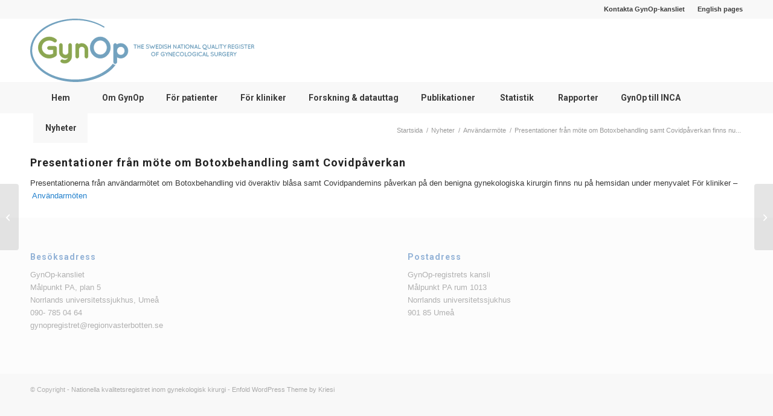

--- FILE ---
content_type: text/html; charset=UTF-8
request_url: https://www.gynop.se/2022/11/28/presentationer-fran-mote-om-botoxbehandling-samt-covidpaverkan/
body_size: 141284
content:
<!DOCTYPE html>
<html lang="sv-SE" prefix="og: https://ogp.me/ns#" class="html_stretched responsive av-preloader-disabled  html_header_top html_logo_left html_bottom_nav_header html_menu_left html_custom html_header_sticky html_header_shrinking html_header_topbar_active html_mobile_menu_tablet html_header_searchicon_disabled html_content_align_center html_header_unstick_top_disabled html_header_stretch_disabled html_av-submenu-hidden html_av-submenu-display-click html_av-overlay-side html_av-overlay-side-minimal html_av-submenu-clone html_entry_id_4214 av-cookies-no-cookie-consent av-no-preview av-default-lightbox html_text_menu_active av-mobile-menu-switch-default">
<head>
<meta charset="UTF-8" />
<meta name="robots" content="index, follow" />


<!-- mobile setting -->
<meta name="viewport" content="width=device-width, initial-scale=1">

<!-- Scripts/CSS and wp_head hook -->

<!-- Sökmotoroptimering av Rank Math – https://rankmath.com/ -->
<title>Presentationer från möte om Botoxbehandling samt Covidpåverkan finns nu på hemsidan - Nationella kvalitetsregistret inom gynekologisk kirurgi</title>
<meta name="description" content="Presentationerna från användarmötet om Botoxbehandling vid överaktiv blåsa samt Covidpandemins påverkan på den benigna gynekologiska kirurgin finns nu på"/>
<meta name="robots" content="index, follow, max-snippet:-1, max-video-preview:-1, max-image-preview:large"/>
<link rel="canonical" href="https://www.gynop.se/2022/11/28/presentationer-fran-mote-om-botoxbehandling-samt-covidpaverkan/" />
<meta property="og:locale" content="sv_SE" />
<meta property="og:type" content="article" />
<meta property="og:title" content="Presentationer från möte om Botoxbehandling samt Covidpåverkan finns nu på hemsidan - Nationella kvalitetsregistret inom gynekologisk kirurgi" />
<meta property="og:description" content="Presentationerna från användarmötet om Botoxbehandling vid överaktiv blåsa samt Covidpandemins påverkan på den benigna gynekologiska kirurgin finns nu på" />
<meta property="og:url" content="https://www.gynop.se/2022/11/28/presentationer-fran-mote-om-botoxbehandling-samt-covidpaverkan/" />
<meta property="og:site_name" content="Nationella kvalitetsregistret inom gynekologisk kirurgi" />
<meta property="article:section" content="Användarmöte" />
<meta property="og:updated_time" content="2022-11-28T11:38:27+01:00" />
<meta property="article:published_time" content="2022-11-28T11:35:42+01:00" />
<meta property="article:modified_time" content="2022-11-28T11:38:27+01:00" />
<meta name="twitter:card" content="summary_large_image" />
<meta name="twitter:title" content="Presentationer från möte om Botoxbehandling samt Covidpåverkan finns nu på hemsidan - Nationella kvalitetsregistret inom gynekologisk kirurgi" />
<meta name="twitter:description" content="Presentationerna från användarmötet om Botoxbehandling vid överaktiv blåsa samt Covidpandemins påverkan på den benigna gynekologiska kirurgin finns nu på" />
<meta name="twitter:label1" content="Skriven av" />
<meta name="twitter:data1" content="admin" />
<meta name="twitter:label2" content="Lästid" />
<meta name="twitter:data2" content="Mindre än en minut" />
<script type="application/ld+json" class="rank-math-schema">{"@context":"https://schema.org","@graph":[{"@type":"Organization","@id":"https://www.gynop.se/#organization","name":"GynOp-Nationella kvalitetsregistret inom gynekologisk kirurgi","url":"http://www.gynop.se"},{"@type":"WebSite","@id":"https://www.gynop.se/#website","url":"https://www.gynop.se","name":"GynOp-Nationella kvalitetsregistret inom gynekologisk kirurgi","publisher":{"@id":"https://www.gynop.se/#organization"},"inLanguage":"sv-SE"},{"@type":"WebPage","@id":"https://www.gynop.se/2022/11/28/presentationer-fran-mote-om-botoxbehandling-samt-covidpaverkan/#webpage","url":"https://www.gynop.se/2022/11/28/presentationer-fran-mote-om-botoxbehandling-samt-covidpaverkan/","name":"Presentationer fr\u00e5n m\u00f6te om Botoxbehandling samt Covidp\u00e5verkan finns nu p\u00e5 hemsidan - Nationella kvalitetsregistret inom gynekologisk kirurgi","datePublished":"2022-11-28T11:35:42+01:00","dateModified":"2022-11-28T11:38:27+01:00","isPartOf":{"@id":"https://www.gynop.se/#website"},"inLanguage":"sv-SE"},{"@type":"Person","@id":"https://www.gynop.se/author/admin/","name":"admin","url":"https://www.gynop.se/author/admin/","image":{"@type":"ImageObject","@id":"https://secure.gravatar.com/avatar/dcb0edf199f0ebec7d19b36dadd1712129feb2009e4cb255f3ca298a9d964699?s=96&amp;d=mm&amp;r=g","url":"https://secure.gravatar.com/avatar/dcb0edf199f0ebec7d19b36dadd1712129feb2009e4cb255f3ca298a9d964699?s=96&amp;d=mm&amp;r=g","caption":"admin","inLanguage":"sv-SE"},"worksFor":{"@id":"https://www.gynop.se/#organization"}},{"@type":"BlogPosting","headline":"Presentationer fr\u00e5n m\u00f6te om Botoxbehandling samt Covidp\u00e5verkan finns nu p\u00e5 hemsidan - Nationella","keywords":"Covidp\u00e5verkan,Botoxbehandling,\u00f6veraktiv bl\u00e5sa","datePublished":"2022-11-28T11:35:42+01:00","dateModified":"2022-11-28T11:38:27+01:00","articleSection":"Anv\u00e4ndarm\u00f6te","author":{"@id":"https://www.gynop.se/author/admin/","name":"admin"},"publisher":{"@id":"https://www.gynop.se/#organization"},"description":"Presentationerna fr\u00e5n anv\u00e4ndarm\u00f6tet om Botoxbehandling vid \u00f6veraktiv bl\u00e5sa samt Covidpandemins p\u00e5verkan p\u00e5 den benigna gynekologiska kirurgin finns nu p\u00e5","name":"Presentationer fr\u00e5n m\u00f6te om Botoxbehandling samt Covidp\u00e5verkan finns nu p\u00e5 hemsidan - Nationella","@id":"https://www.gynop.se/2022/11/28/presentationer-fran-mote-om-botoxbehandling-samt-covidpaverkan/#richSnippet","isPartOf":{"@id":"https://www.gynop.se/2022/11/28/presentationer-fran-mote-om-botoxbehandling-samt-covidpaverkan/#webpage"},"inLanguage":"sv-SE","mainEntityOfPage":{"@id":"https://www.gynop.se/2022/11/28/presentationer-fran-mote-om-botoxbehandling-samt-covidpaverkan/#webpage"}}]}</script>
<!-- /Rank Math SEO-tillägg för WordPress -->

<link rel='dns-prefetch' href='//www.googletagmanager.com' />
<link rel="alternate" type="application/rss+xml" title="Nationella kvalitetsregistret inom gynekologisk kirurgi &raquo; Webbflöde" href="https://www.gynop.se/feed/" />
<link rel="alternate" type="application/rss+xml" title="Nationella kvalitetsregistret inom gynekologisk kirurgi &raquo; Kommentarsflöde" href="https://www.gynop.se/comments/feed/" />
<link rel="alternate" title="oEmbed (JSON)" type="application/json+oembed" href="https://www.gynop.se/wp-json/oembed/1.0/embed?url=https%3A%2F%2Fwww.gynop.se%2F2022%2F11%2F28%2Fpresentationer-fran-mote-om-botoxbehandling-samt-covidpaverkan%2F" />
<link rel="alternate" title="oEmbed (XML)" type="text/xml+oembed" href="https://www.gynop.se/wp-json/oembed/1.0/embed?url=https%3A%2F%2Fwww.gynop.se%2F2022%2F11%2F28%2Fpresentationer-fran-mote-om-botoxbehandling-samt-covidpaverkan%2F&#038;format=xml" />
		<!-- This site uses the Google Analytics by ExactMetrics plugin v8.11.1 - Using Analytics tracking - https://www.exactmetrics.com/ -->
							<script src="//www.googletagmanager.com/gtag/js?id=G-D1DJLGZE06"  data-cfasync="false" data-wpfc-render="false" type="text/javascript" async></script>
			<script data-cfasync="false" data-wpfc-render="false" type="text/javascript">
				var em_version = '8.11.1';
				var em_track_user = true;
				var em_no_track_reason = '';
								var ExactMetricsDefaultLocations = {"page_location":"https:\/\/www.gynop.se\/2022\/11\/28\/presentationer-fran-mote-om-botoxbehandling-samt-covidpaverkan\/"};
								if ( typeof ExactMetricsPrivacyGuardFilter === 'function' ) {
					var ExactMetricsLocations = (typeof ExactMetricsExcludeQuery === 'object') ? ExactMetricsPrivacyGuardFilter( ExactMetricsExcludeQuery ) : ExactMetricsPrivacyGuardFilter( ExactMetricsDefaultLocations );
				} else {
					var ExactMetricsLocations = (typeof ExactMetricsExcludeQuery === 'object') ? ExactMetricsExcludeQuery : ExactMetricsDefaultLocations;
				}

								var disableStrs = [
										'ga-disable-G-D1DJLGZE06',
									];

				/* Function to detect opted out users */
				function __gtagTrackerIsOptedOut() {
					for (var index = 0; index < disableStrs.length; index++) {
						if (document.cookie.indexOf(disableStrs[index] + '=true') > -1) {
							return true;
						}
					}

					return false;
				}

				/* Disable tracking if the opt-out cookie exists. */
				if (__gtagTrackerIsOptedOut()) {
					for (var index = 0; index < disableStrs.length; index++) {
						window[disableStrs[index]] = true;
					}
				}

				/* Opt-out function */
				function __gtagTrackerOptout() {
					for (var index = 0; index < disableStrs.length; index++) {
						document.cookie = disableStrs[index] + '=true; expires=Thu, 31 Dec 2099 23:59:59 UTC; path=/';
						window[disableStrs[index]] = true;
					}
				}

				if ('undefined' === typeof gaOptout) {
					function gaOptout() {
						__gtagTrackerOptout();
					}
				}
								window.dataLayer = window.dataLayer || [];

				window.ExactMetricsDualTracker = {
					helpers: {},
					trackers: {},
				};
				if (em_track_user) {
					function __gtagDataLayer() {
						dataLayer.push(arguments);
					}

					function __gtagTracker(type, name, parameters) {
						if (!parameters) {
							parameters = {};
						}

						if (parameters.send_to) {
							__gtagDataLayer.apply(null, arguments);
							return;
						}

						if (type === 'event') {
														parameters.send_to = exactmetrics_frontend.v4_id;
							var hookName = name;
							if (typeof parameters['event_category'] !== 'undefined') {
								hookName = parameters['event_category'] + ':' + name;
							}

							if (typeof ExactMetricsDualTracker.trackers[hookName] !== 'undefined') {
								ExactMetricsDualTracker.trackers[hookName](parameters);
							} else {
								__gtagDataLayer('event', name, parameters);
							}
							
						} else {
							__gtagDataLayer.apply(null, arguments);
						}
					}

					__gtagTracker('js', new Date());
					__gtagTracker('set', {
						'developer_id.dNDMyYj': true,
											});
					if ( ExactMetricsLocations.page_location ) {
						__gtagTracker('set', ExactMetricsLocations);
					}
										__gtagTracker('config', 'G-D1DJLGZE06', {"forceSSL":"true"} );
										window.gtag = __gtagTracker;										(function () {
						/* https://developers.google.com/analytics/devguides/collection/analyticsjs/ */
						/* ga and __gaTracker compatibility shim. */
						var noopfn = function () {
							return null;
						};
						var newtracker = function () {
							return new Tracker();
						};
						var Tracker = function () {
							return null;
						};
						var p = Tracker.prototype;
						p.get = noopfn;
						p.set = noopfn;
						p.send = function () {
							var args = Array.prototype.slice.call(arguments);
							args.unshift('send');
							__gaTracker.apply(null, args);
						};
						var __gaTracker = function () {
							var len = arguments.length;
							if (len === 0) {
								return;
							}
							var f = arguments[len - 1];
							if (typeof f !== 'object' || f === null || typeof f.hitCallback !== 'function') {
								if ('send' === arguments[0]) {
									var hitConverted, hitObject = false, action;
									if ('event' === arguments[1]) {
										if ('undefined' !== typeof arguments[3]) {
											hitObject = {
												'eventAction': arguments[3],
												'eventCategory': arguments[2],
												'eventLabel': arguments[4],
												'value': arguments[5] ? arguments[5] : 1,
											}
										}
									}
									if ('pageview' === arguments[1]) {
										if ('undefined' !== typeof arguments[2]) {
											hitObject = {
												'eventAction': 'page_view',
												'page_path': arguments[2],
											}
										}
									}
									if (typeof arguments[2] === 'object') {
										hitObject = arguments[2];
									}
									if (typeof arguments[5] === 'object') {
										Object.assign(hitObject, arguments[5]);
									}
									if ('undefined' !== typeof arguments[1].hitType) {
										hitObject = arguments[1];
										if ('pageview' === hitObject.hitType) {
											hitObject.eventAction = 'page_view';
										}
									}
									if (hitObject) {
										action = 'timing' === arguments[1].hitType ? 'timing_complete' : hitObject.eventAction;
										hitConverted = mapArgs(hitObject);
										__gtagTracker('event', action, hitConverted);
									}
								}
								return;
							}

							function mapArgs(args) {
								var arg, hit = {};
								var gaMap = {
									'eventCategory': 'event_category',
									'eventAction': 'event_action',
									'eventLabel': 'event_label',
									'eventValue': 'event_value',
									'nonInteraction': 'non_interaction',
									'timingCategory': 'event_category',
									'timingVar': 'name',
									'timingValue': 'value',
									'timingLabel': 'event_label',
									'page': 'page_path',
									'location': 'page_location',
									'title': 'page_title',
									'referrer' : 'page_referrer',
								};
								for (arg in args) {
																		if (!(!args.hasOwnProperty(arg) || !gaMap.hasOwnProperty(arg))) {
										hit[gaMap[arg]] = args[arg];
									} else {
										hit[arg] = args[arg];
									}
								}
								return hit;
							}

							try {
								f.hitCallback();
							} catch (ex) {
							}
						};
						__gaTracker.create = newtracker;
						__gaTracker.getByName = newtracker;
						__gaTracker.getAll = function () {
							return [];
						};
						__gaTracker.remove = noopfn;
						__gaTracker.loaded = true;
						window['__gaTracker'] = __gaTracker;
					})();
									} else {
										console.log("");
					(function () {
						function __gtagTracker() {
							return null;
						}

						window['__gtagTracker'] = __gtagTracker;
						window['gtag'] = __gtagTracker;
					})();
									}
			</script>
							<!-- / Google Analytics by ExactMetrics -->
		
<!-- google webfont font replacement -->

			<script type='text/javascript'>

				(function() {

					/*	check if webfonts are disabled by user setting via cookie - or user must opt in.	*/
					var html = document.getElementsByTagName('html')[0];
					var cookie_check = html.className.indexOf('av-cookies-needs-opt-in') >= 0 || html.className.indexOf('av-cookies-can-opt-out') >= 0;
					var allow_continue = true;
					var silent_accept_cookie = html.className.indexOf('av-cookies-user-silent-accept') >= 0;

					if( cookie_check && ! silent_accept_cookie )
					{
						if( ! document.cookie.match(/aviaCookieConsent/) || html.className.indexOf('av-cookies-session-refused') >= 0 )
						{
							allow_continue = false;
						}
						else
						{
							if( ! document.cookie.match(/aviaPrivacyRefuseCookiesHideBar/) )
							{
								allow_continue = false;
							}
							else if( ! document.cookie.match(/aviaPrivacyEssentialCookiesEnabled/) )
							{
								allow_continue = false;
							}
							else if( document.cookie.match(/aviaPrivacyGoogleWebfontsDisabled/) )
							{
								allow_continue = false;
							}
						}
					}

					if( allow_continue )
					{
						var f = document.createElement('link');

						f.type 	= 'text/css';
						f.rel 	= 'stylesheet';
						f.href 	= 'https://fonts.googleapis.com/css?family=Roboto:100,400,700&display=auto';
						f.id 	= 'avia-google-webfont';

						document.getElementsByTagName('head')[0].appendChild(f);
					}
				})();

			</script>
			<style id='wp-img-auto-sizes-contain-inline-css' type='text/css'>
img:is([sizes=auto i],[sizes^="auto," i]){contain-intrinsic-size:3000px 1500px}
/*# sourceURL=wp-img-auto-sizes-contain-inline-css */
</style>
<link rel='stylesheet' id='avia-grid-css' href='https://www.gynop.se/wp-content/themes/enfold/css/grid.css?ver=7.1.3' type='text/css' media='all' />
<link rel='stylesheet' id='avia-base-css' href='https://www.gynop.se/wp-content/themes/enfold/css/base.css?ver=7.1.3' type='text/css' media='all' />
<link rel='stylesheet' id='avia-layout-css' href='https://www.gynop.se/wp-content/themes/enfold/css/layout.css?ver=7.1.3' type='text/css' media='all' />
<link rel='stylesheet' id='avia-module-audioplayer-css' href='https://www.gynop.se/wp-content/themes/enfold/config-templatebuilder/avia-shortcodes/audio-player/audio-player.css?ver=7.1.3' type='text/css' media='all' />
<link rel='stylesheet' id='avia-module-blog-css' href='https://www.gynop.se/wp-content/themes/enfold/config-templatebuilder/avia-shortcodes/blog/blog.css?ver=7.1.3' type='text/css' media='all' />
<link rel='stylesheet' id='avia-module-postslider-css' href='https://www.gynop.se/wp-content/themes/enfold/config-templatebuilder/avia-shortcodes/postslider/postslider.css?ver=7.1.3' type='text/css' media='all' />
<link rel='stylesheet' id='avia-module-button-css' href='https://www.gynop.se/wp-content/themes/enfold/config-templatebuilder/avia-shortcodes/buttons/buttons.css?ver=7.1.3' type='text/css' media='all' />
<link rel='stylesheet' id='avia-module-buttonrow-css' href='https://www.gynop.se/wp-content/themes/enfold/config-templatebuilder/avia-shortcodes/buttonrow/buttonrow.css?ver=7.1.3' type='text/css' media='all' />
<link rel='stylesheet' id='avia-module-button-fullwidth-css' href='https://www.gynop.se/wp-content/themes/enfold/config-templatebuilder/avia-shortcodes/buttons_fullwidth/buttons_fullwidth.css?ver=7.1.3' type='text/css' media='all' />
<link rel='stylesheet' id='avia-module-catalogue-css' href='https://www.gynop.se/wp-content/themes/enfold/config-templatebuilder/avia-shortcodes/catalogue/catalogue.css?ver=7.1.3' type='text/css' media='all' />
<link rel='stylesheet' id='avia-module-comments-css' href='https://www.gynop.se/wp-content/themes/enfold/config-templatebuilder/avia-shortcodes/comments/comments.css?ver=7.1.3' type='text/css' media='all' />
<link rel='stylesheet' id='avia-module-contact-css' href='https://www.gynop.se/wp-content/themes/enfold/config-templatebuilder/avia-shortcodes/contact/contact.css?ver=7.1.3' type='text/css' media='all' />
<link rel='stylesheet' id='avia-module-slideshow-css' href='https://www.gynop.se/wp-content/themes/enfold/config-templatebuilder/avia-shortcodes/slideshow/slideshow.css?ver=7.1.3' type='text/css' media='all' />
<link rel='stylesheet' id='avia-module-slideshow-contentpartner-css' href='https://www.gynop.se/wp-content/themes/enfold/config-templatebuilder/avia-shortcodes/contentslider/contentslider.css?ver=7.1.3' type='text/css' media='all' />
<link rel='stylesheet' id='avia-module-countdown-css' href='https://www.gynop.se/wp-content/themes/enfold/config-templatebuilder/avia-shortcodes/countdown/countdown.css?ver=7.1.3' type='text/css' media='all' />
<link rel='stylesheet' id='avia-module-dynamic-field-css' href='https://www.gynop.se/wp-content/themes/enfold/config-templatebuilder/avia-shortcodes/dynamic_field/dynamic_field.css?ver=7.1.3' type='text/css' media='all' />
<link rel='stylesheet' id='avia-module-gallery-css' href='https://www.gynop.se/wp-content/themes/enfold/config-templatebuilder/avia-shortcodes/gallery/gallery.css?ver=7.1.3' type='text/css' media='all' />
<link rel='stylesheet' id='avia-module-gallery-hor-css' href='https://www.gynop.se/wp-content/themes/enfold/config-templatebuilder/avia-shortcodes/gallery_horizontal/gallery_horizontal.css?ver=7.1.3' type='text/css' media='all' />
<link rel='stylesheet' id='avia-module-maps-css' href='https://www.gynop.se/wp-content/themes/enfold/config-templatebuilder/avia-shortcodes/google_maps/google_maps.css?ver=7.1.3' type='text/css' media='all' />
<link rel='stylesheet' id='avia-module-gridrow-css' href='https://www.gynop.se/wp-content/themes/enfold/config-templatebuilder/avia-shortcodes/grid_row/grid_row.css?ver=7.1.3' type='text/css' media='all' />
<link rel='stylesheet' id='avia-module-heading-css' href='https://www.gynop.se/wp-content/themes/enfold/config-templatebuilder/avia-shortcodes/heading/heading.css?ver=7.1.3' type='text/css' media='all' />
<link rel='stylesheet' id='avia-module-rotator-css' href='https://www.gynop.se/wp-content/themes/enfold/config-templatebuilder/avia-shortcodes/headline_rotator/headline_rotator.css?ver=7.1.3' type='text/css' media='all' />
<link rel='stylesheet' id='avia-module-hr-css' href='https://www.gynop.se/wp-content/themes/enfold/config-templatebuilder/avia-shortcodes/hr/hr.css?ver=7.1.3' type='text/css' media='all' />
<link rel='stylesheet' id='avia-module-icon-css' href='https://www.gynop.se/wp-content/themes/enfold/config-templatebuilder/avia-shortcodes/icon/icon.css?ver=7.1.3' type='text/css' media='all' />
<link rel='stylesheet' id='avia-module-icon-circles-css' href='https://www.gynop.se/wp-content/themes/enfold/config-templatebuilder/avia-shortcodes/icon_circles/icon_circles.css?ver=7.1.3' type='text/css' media='all' />
<link rel='stylesheet' id='avia-module-iconbox-css' href='https://www.gynop.se/wp-content/themes/enfold/config-templatebuilder/avia-shortcodes/iconbox/iconbox.css?ver=7.1.3' type='text/css' media='all' />
<link rel='stylesheet' id='avia-module-icongrid-css' href='https://www.gynop.se/wp-content/themes/enfold/config-templatebuilder/avia-shortcodes/icongrid/icongrid.css?ver=7.1.3' type='text/css' media='all' />
<link rel='stylesheet' id='avia-module-iconlist-css' href='https://www.gynop.se/wp-content/themes/enfold/config-templatebuilder/avia-shortcodes/iconlist/iconlist.css?ver=7.1.3' type='text/css' media='all' />
<link rel='stylesheet' id='avia-module-image-css' href='https://www.gynop.se/wp-content/themes/enfold/config-templatebuilder/avia-shortcodes/image/image.css?ver=7.1.3' type='text/css' media='all' />
<link rel='stylesheet' id='avia-module-image-diff-css' href='https://www.gynop.se/wp-content/themes/enfold/config-templatebuilder/avia-shortcodes/image_diff/image_diff.css?ver=7.1.3' type='text/css' media='all' />
<link rel='stylesheet' id='avia-module-hotspot-css' href='https://www.gynop.se/wp-content/themes/enfold/config-templatebuilder/avia-shortcodes/image_hotspots/image_hotspots.css?ver=7.1.3' type='text/css' media='all' />
<link rel='stylesheet' id='avia-module-sc-lottie-animation-css' href='https://www.gynop.se/wp-content/themes/enfold/config-templatebuilder/avia-shortcodes/lottie_animation/lottie_animation.css?ver=7.1.3' type='text/css' media='all' />
<link rel='stylesheet' id='avia-module-magazine-css' href='https://www.gynop.se/wp-content/themes/enfold/config-templatebuilder/avia-shortcodes/magazine/magazine.css?ver=7.1.3' type='text/css' media='all' />
<link rel='stylesheet' id='avia-module-masonry-css' href='https://www.gynop.se/wp-content/themes/enfold/config-templatebuilder/avia-shortcodes/masonry_entries/masonry_entries.css?ver=7.1.3' type='text/css' media='all' />
<link rel='stylesheet' id='avia-siteloader-css' href='https://www.gynop.se/wp-content/themes/enfold/css/avia-snippet-site-preloader.css?ver=7.1.3' type='text/css' media='all' />
<link rel='stylesheet' id='avia-module-menu-css' href='https://www.gynop.se/wp-content/themes/enfold/config-templatebuilder/avia-shortcodes/menu/menu.css?ver=7.1.3' type='text/css' media='all' />
<link rel='stylesheet' id='avia-module-notification-css' href='https://www.gynop.se/wp-content/themes/enfold/config-templatebuilder/avia-shortcodes/notification/notification.css?ver=7.1.3' type='text/css' media='all' />
<link rel='stylesheet' id='avia-module-numbers-css' href='https://www.gynop.se/wp-content/themes/enfold/config-templatebuilder/avia-shortcodes/numbers/numbers.css?ver=7.1.3' type='text/css' media='all' />
<link rel='stylesheet' id='avia-module-portfolio-css' href='https://www.gynop.se/wp-content/themes/enfold/config-templatebuilder/avia-shortcodes/portfolio/portfolio.css?ver=7.1.3' type='text/css' media='all' />
<link rel='stylesheet' id='avia-module-post-metadata-css' href='https://www.gynop.se/wp-content/themes/enfold/config-templatebuilder/avia-shortcodes/post_metadata/post_metadata.css?ver=7.1.3' type='text/css' media='all' />
<link rel='stylesheet' id='avia-module-progress-bar-css' href='https://www.gynop.se/wp-content/themes/enfold/config-templatebuilder/avia-shortcodes/progressbar/progressbar.css?ver=7.1.3' type='text/css' media='all' />
<link rel='stylesheet' id='avia-module-promobox-css' href='https://www.gynop.se/wp-content/themes/enfold/config-templatebuilder/avia-shortcodes/promobox/promobox.css?ver=7.1.3' type='text/css' media='all' />
<link rel='stylesheet' id='avia-sc-search-css' href='https://www.gynop.se/wp-content/themes/enfold/config-templatebuilder/avia-shortcodes/search/search.css?ver=7.1.3' type='text/css' media='all' />
<link rel='stylesheet' id='avia-module-slideshow-accordion-css' href='https://www.gynop.se/wp-content/themes/enfold/config-templatebuilder/avia-shortcodes/slideshow_accordion/slideshow_accordion.css?ver=7.1.3' type='text/css' media='all' />
<link rel='stylesheet' id='avia-module-slideshow-feature-image-css' href='https://www.gynop.se/wp-content/themes/enfold/config-templatebuilder/avia-shortcodes/slideshow_feature_image/slideshow_feature_image.css?ver=7.1.3' type='text/css' media='all' />
<link rel='stylesheet' id='avia-module-slideshow-fullsize-css' href='https://www.gynop.se/wp-content/themes/enfold/config-templatebuilder/avia-shortcodes/slideshow_fullsize/slideshow_fullsize.css?ver=7.1.3' type='text/css' media='all' />
<link rel='stylesheet' id='avia-module-slideshow-fullscreen-css' href='https://www.gynop.se/wp-content/themes/enfold/config-templatebuilder/avia-shortcodes/slideshow_fullscreen/slideshow_fullscreen.css?ver=7.1.3' type='text/css' media='all' />
<link rel='stylesheet' id='avia-module-slideshow-ls-css' href='https://www.gynop.se/wp-content/themes/enfold/config-templatebuilder/avia-shortcodes/slideshow_layerslider/slideshow_layerslider.css?ver=7.1.3' type='text/css' media='all' />
<link rel='stylesheet' id='avia-module-social-css' href='https://www.gynop.se/wp-content/themes/enfold/config-templatebuilder/avia-shortcodes/social_share/social_share.css?ver=7.1.3' type='text/css' media='all' />
<link rel='stylesheet' id='avia-module-tabsection-css' href='https://www.gynop.se/wp-content/themes/enfold/config-templatebuilder/avia-shortcodes/tab_section/tab_section.css?ver=7.1.3' type='text/css' media='all' />
<link rel='stylesheet' id='avia-module-table-css' href='https://www.gynop.se/wp-content/themes/enfold/config-templatebuilder/avia-shortcodes/table/table.css?ver=7.1.3' type='text/css' media='all' />
<link rel='stylesheet' id='avia-module-tabs-css' href='https://www.gynop.se/wp-content/themes/enfold/config-templatebuilder/avia-shortcodes/tabs/tabs.css?ver=7.1.3' type='text/css' media='all' />
<link rel='stylesheet' id='avia-module-team-css' href='https://www.gynop.se/wp-content/themes/enfold/config-templatebuilder/avia-shortcodes/team/team.css?ver=7.1.3' type='text/css' media='all' />
<link rel='stylesheet' id='avia-module-testimonials-css' href='https://www.gynop.se/wp-content/themes/enfold/config-templatebuilder/avia-shortcodes/testimonials/testimonials.css?ver=7.1.3' type='text/css' media='all' />
<link rel='stylesheet' id='avia-module-timeline-css' href='https://www.gynop.se/wp-content/themes/enfold/config-templatebuilder/avia-shortcodes/timeline/timeline.css?ver=7.1.3' type='text/css' media='all' />
<link rel='stylesheet' id='avia-module-toggles-css' href='https://www.gynop.se/wp-content/themes/enfold/config-templatebuilder/avia-shortcodes/toggles/toggles.css?ver=7.1.3' type='text/css' media='all' />
<link rel='stylesheet' id='avia-module-video-css' href='https://www.gynop.se/wp-content/themes/enfold/config-templatebuilder/avia-shortcodes/video/video.css?ver=7.1.3' type='text/css' media='all' />
<style id='wp-emoji-styles-inline-css' type='text/css'>

	img.wp-smiley, img.emoji {
		display: inline !important;
		border: none !important;
		box-shadow: none !important;
		height: 1em !important;
		width: 1em !important;
		margin: 0 0.07em !important;
		vertical-align: -0.1em !important;
		background: none !important;
		padding: 0 !important;
	}
/*# sourceURL=wp-emoji-styles-inline-css */
</style>
<style id='wp-block-library-inline-css' type='text/css'>
:root{--wp-block-synced-color:#7a00df;--wp-block-synced-color--rgb:122,0,223;--wp-bound-block-color:var(--wp-block-synced-color);--wp-editor-canvas-background:#ddd;--wp-admin-theme-color:#007cba;--wp-admin-theme-color--rgb:0,124,186;--wp-admin-theme-color-darker-10:#006ba1;--wp-admin-theme-color-darker-10--rgb:0,107,160.5;--wp-admin-theme-color-darker-20:#005a87;--wp-admin-theme-color-darker-20--rgb:0,90,135;--wp-admin-border-width-focus:2px}@media (min-resolution:192dpi){:root{--wp-admin-border-width-focus:1.5px}}.wp-element-button{cursor:pointer}:root .has-very-light-gray-background-color{background-color:#eee}:root .has-very-dark-gray-background-color{background-color:#313131}:root .has-very-light-gray-color{color:#eee}:root .has-very-dark-gray-color{color:#313131}:root .has-vivid-green-cyan-to-vivid-cyan-blue-gradient-background{background:linear-gradient(135deg,#00d084,#0693e3)}:root .has-purple-crush-gradient-background{background:linear-gradient(135deg,#34e2e4,#4721fb 50%,#ab1dfe)}:root .has-hazy-dawn-gradient-background{background:linear-gradient(135deg,#faaca8,#dad0ec)}:root .has-subdued-olive-gradient-background{background:linear-gradient(135deg,#fafae1,#67a671)}:root .has-atomic-cream-gradient-background{background:linear-gradient(135deg,#fdd79a,#004a59)}:root .has-nightshade-gradient-background{background:linear-gradient(135deg,#330968,#31cdcf)}:root .has-midnight-gradient-background{background:linear-gradient(135deg,#020381,#2874fc)}:root{--wp--preset--font-size--normal:16px;--wp--preset--font-size--huge:42px}.has-regular-font-size{font-size:1em}.has-larger-font-size{font-size:2.625em}.has-normal-font-size{font-size:var(--wp--preset--font-size--normal)}.has-huge-font-size{font-size:var(--wp--preset--font-size--huge)}.has-text-align-center{text-align:center}.has-text-align-left{text-align:left}.has-text-align-right{text-align:right}.has-fit-text{white-space:nowrap!important}#end-resizable-editor-section{display:none}.aligncenter{clear:both}.items-justified-left{justify-content:flex-start}.items-justified-center{justify-content:center}.items-justified-right{justify-content:flex-end}.items-justified-space-between{justify-content:space-between}.screen-reader-text{border:0;clip-path:inset(50%);height:1px;margin:-1px;overflow:hidden;padding:0;position:absolute;width:1px;word-wrap:normal!important}.screen-reader-text:focus{background-color:#ddd;clip-path:none;color:#444;display:block;font-size:1em;height:auto;left:5px;line-height:normal;padding:15px 23px 14px;text-decoration:none;top:5px;width:auto;z-index:100000}html :where(.has-border-color){border-style:solid}html :where([style*=border-top-color]){border-top-style:solid}html :where([style*=border-right-color]){border-right-style:solid}html :where([style*=border-bottom-color]){border-bottom-style:solid}html :where([style*=border-left-color]){border-left-style:solid}html :where([style*=border-width]){border-style:solid}html :where([style*=border-top-width]){border-top-style:solid}html :where([style*=border-right-width]){border-right-style:solid}html :where([style*=border-bottom-width]){border-bottom-style:solid}html :where([style*=border-left-width]){border-left-style:solid}html :where(img[class*=wp-image-]){height:auto;max-width:100%}:where(figure){margin:0 0 1em}html :where(.is-position-sticky){--wp-admin--admin-bar--position-offset:var(--wp-admin--admin-bar--height,0px)}@media screen and (max-width:600px){html :where(.is-position-sticky){--wp-admin--admin-bar--position-offset:0px}}

/*# sourceURL=wp-block-library-inline-css */
</style><style id='global-styles-inline-css' type='text/css'>
:root{--wp--preset--aspect-ratio--square: 1;--wp--preset--aspect-ratio--4-3: 4/3;--wp--preset--aspect-ratio--3-4: 3/4;--wp--preset--aspect-ratio--3-2: 3/2;--wp--preset--aspect-ratio--2-3: 2/3;--wp--preset--aspect-ratio--16-9: 16/9;--wp--preset--aspect-ratio--9-16: 9/16;--wp--preset--color--black: #000000;--wp--preset--color--cyan-bluish-gray: #abb8c3;--wp--preset--color--white: #ffffff;--wp--preset--color--pale-pink: #f78da7;--wp--preset--color--vivid-red: #cf2e2e;--wp--preset--color--luminous-vivid-orange: #ff6900;--wp--preset--color--luminous-vivid-amber: #fcb900;--wp--preset--color--light-green-cyan: #7bdcb5;--wp--preset--color--vivid-green-cyan: #00d084;--wp--preset--color--pale-cyan-blue: #8ed1fc;--wp--preset--color--vivid-cyan-blue: #0693e3;--wp--preset--color--vivid-purple: #9b51e0;--wp--preset--color--metallic-red: #b02b2c;--wp--preset--color--maximum-yellow-red: #edae44;--wp--preset--color--yellow-sun: #eeee22;--wp--preset--color--palm-leaf: #83a846;--wp--preset--color--aero: #7bb0e7;--wp--preset--color--old-lavender: #745f7e;--wp--preset--color--steel-teal: #5f8789;--wp--preset--color--raspberry-pink: #d65799;--wp--preset--color--medium-turquoise: #4ecac2;--wp--preset--gradient--vivid-cyan-blue-to-vivid-purple: linear-gradient(135deg,rgb(6,147,227) 0%,rgb(155,81,224) 100%);--wp--preset--gradient--light-green-cyan-to-vivid-green-cyan: linear-gradient(135deg,rgb(122,220,180) 0%,rgb(0,208,130) 100%);--wp--preset--gradient--luminous-vivid-amber-to-luminous-vivid-orange: linear-gradient(135deg,rgb(252,185,0) 0%,rgb(255,105,0) 100%);--wp--preset--gradient--luminous-vivid-orange-to-vivid-red: linear-gradient(135deg,rgb(255,105,0) 0%,rgb(207,46,46) 100%);--wp--preset--gradient--very-light-gray-to-cyan-bluish-gray: linear-gradient(135deg,rgb(238,238,238) 0%,rgb(169,184,195) 100%);--wp--preset--gradient--cool-to-warm-spectrum: linear-gradient(135deg,rgb(74,234,220) 0%,rgb(151,120,209) 20%,rgb(207,42,186) 40%,rgb(238,44,130) 60%,rgb(251,105,98) 80%,rgb(254,248,76) 100%);--wp--preset--gradient--blush-light-purple: linear-gradient(135deg,rgb(255,206,236) 0%,rgb(152,150,240) 100%);--wp--preset--gradient--blush-bordeaux: linear-gradient(135deg,rgb(254,205,165) 0%,rgb(254,45,45) 50%,rgb(107,0,62) 100%);--wp--preset--gradient--luminous-dusk: linear-gradient(135deg,rgb(255,203,112) 0%,rgb(199,81,192) 50%,rgb(65,88,208) 100%);--wp--preset--gradient--pale-ocean: linear-gradient(135deg,rgb(255,245,203) 0%,rgb(182,227,212) 50%,rgb(51,167,181) 100%);--wp--preset--gradient--electric-grass: linear-gradient(135deg,rgb(202,248,128) 0%,rgb(113,206,126) 100%);--wp--preset--gradient--midnight: linear-gradient(135deg,rgb(2,3,129) 0%,rgb(40,116,252) 100%);--wp--preset--font-size--small: 1rem;--wp--preset--font-size--medium: 1.125rem;--wp--preset--font-size--large: 1.75rem;--wp--preset--font-size--x-large: clamp(1.75rem, 3vw, 2.25rem);--wp--preset--spacing--20: 0.44rem;--wp--preset--spacing--30: 0.67rem;--wp--preset--spacing--40: 1rem;--wp--preset--spacing--50: 1.5rem;--wp--preset--spacing--60: 2.25rem;--wp--preset--spacing--70: 3.38rem;--wp--preset--spacing--80: 5.06rem;--wp--preset--shadow--natural: 6px 6px 9px rgba(0, 0, 0, 0.2);--wp--preset--shadow--deep: 12px 12px 50px rgba(0, 0, 0, 0.4);--wp--preset--shadow--sharp: 6px 6px 0px rgba(0, 0, 0, 0.2);--wp--preset--shadow--outlined: 6px 6px 0px -3px rgb(255, 255, 255), 6px 6px rgb(0, 0, 0);--wp--preset--shadow--crisp: 6px 6px 0px rgb(0, 0, 0);}:root { --wp--style--global--content-size: 800px;--wp--style--global--wide-size: 1130px; }:where(body) { margin: 0; }.wp-site-blocks > .alignleft { float: left; margin-right: 2em; }.wp-site-blocks > .alignright { float: right; margin-left: 2em; }.wp-site-blocks > .aligncenter { justify-content: center; margin-left: auto; margin-right: auto; }:where(.is-layout-flex){gap: 0.5em;}:where(.is-layout-grid){gap: 0.5em;}.is-layout-flow > .alignleft{float: left;margin-inline-start: 0;margin-inline-end: 2em;}.is-layout-flow > .alignright{float: right;margin-inline-start: 2em;margin-inline-end: 0;}.is-layout-flow > .aligncenter{margin-left: auto !important;margin-right: auto !important;}.is-layout-constrained > .alignleft{float: left;margin-inline-start: 0;margin-inline-end: 2em;}.is-layout-constrained > .alignright{float: right;margin-inline-start: 2em;margin-inline-end: 0;}.is-layout-constrained > .aligncenter{margin-left: auto !important;margin-right: auto !important;}.is-layout-constrained > :where(:not(.alignleft):not(.alignright):not(.alignfull)){max-width: var(--wp--style--global--content-size);margin-left: auto !important;margin-right: auto !important;}.is-layout-constrained > .alignwide{max-width: var(--wp--style--global--wide-size);}body .is-layout-flex{display: flex;}.is-layout-flex{flex-wrap: wrap;align-items: center;}.is-layout-flex > :is(*, div){margin: 0;}body .is-layout-grid{display: grid;}.is-layout-grid > :is(*, div){margin: 0;}body{padding-top: 0px;padding-right: 0px;padding-bottom: 0px;padding-left: 0px;}a:where(:not(.wp-element-button)){text-decoration: underline;}:root :where(.wp-element-button, .wp-block-button__link){background-color: #32373c;border-width: 0;color: #fff;font-family: inherit;font-size: inherit;font-style: inherit;font-weight: inherit;letter-spacing: inherit;line-height: inherit;padding-top: calc(0.667em + 2px);padding-right: calc(1.333em + 2px);padding-bottom: calc(0.667em + 2px);padding-left: calc(1.333em + 2px);text-decoration: none;text-transform: inherit;}.has-black-color{color: var(--wp--preset--color--black) !important;}.has-cyan-bluish-gray-color{color: var(--wp--preset--color--cyan-bluish-gray) !important;}.has-white-color{color: var(--wp--preset--color--white) !important;}.has-pale-pink-color{color: var(--wp--preset--color--pale-pink) !important;}.has-vivid-red-color{color: var(--wp--preset--color--vivid-red) !important;}.has-luminous-vivid-orange-color{color: var(--wp--preset--color--luminous-vivid-orange) !important;}.has-luminous-vivid-amber-color{color: var(--wp--preset--color--luminous-vivid-amber) !important;}.has-light-green-cyan-color{color: var(--wp--preset--color--light-green-cyan) !important;}.has-vivid-green-cyan-color{color: var(--wp--preset--color--vivid-green-cyan) !important;}.has-pale-cyan-blue-color{color: var(--wp--preset--color--pale-cyan-blue) !important;}.has-vivid-cyan-blue-color{color: var(--wp--preset--color--vivid-cyan-blue) !important;}.has-vivid-purple-color{color: var(--wp--preset--color--vivid-purple) !important;}.has-metallic-red-color{color: var(--wp--preset--color--metallic-red) !important;}.has-maximum-yellow-red-color{color: var(--wp--preset--color--maximum-yellow-red) !important;}.has-yellow-sun-color{color: var(--wp--preset--color--yellow-sun) !important;}.has-palm-leaf-color{color: var(--wp--preset--color--palm-leaf) !important;}.has-aero-color{color: var(--wp--preset--color--aero) !important;}.has-old-lavender-color{color: var(--wp--preset--color--old-lavender) !important;}.has-steel-teal-color{color: var(--wp--preset--color--steel-teal) !important;}.has-raspberry-pink-color{color: var(--wp--preset--color--raspberry-pink) !important;}.has-medium-turquoise-color{color: var(--wp--preset--color--medium-turquoise) !important;}.has-black-background-color{background-color: var(--wp--preset--color--black) !important;}.has-cyan-bluish-gray-background-color{background-color: var(--wp--preset--color--cyan-bluish-gray) !important;}.has-white-background-color{background-color: var(--wp--preset--color--white) !important;}.has-pale-pink-background-color{background-color: var(--wp--preset--color--pale-pink) !important;}.has-vivid-red-background-color{background-color: var(--wp--preset--color--vivid-red) !important;}.has-luminous-vivid-orange-background-color{background-color: var(--wp--preset--color--luminous-vivid-orange) !important;}.has-luminous-vivid-amber-background-color{background-color: var(--wp--preset--color--luminous-vivid-amber) !important;}.has-light-green-cyan-background-color{background-color: var(--wp--preset--color--light-green-cyan) !important;}.has-vivid-green-cyan-background-color{background-color: var(--wp--preset--color--vivid-green-cyan) !important;}.has-pale-cyan-blue-background-color{background-color: var(--wp--preset--color--pale-cyan-blue) !important;}.has-vivid-cyan-blue-background-color{background-color: var(--wp--preset--color--vivid-cyan-blue) !important;}.has-vivid-purple-background-color{background-color: var(--wp--preset--color--vivid-purple) !important;}.has-metallic-red-background-color{background-color: var(--wp--preset--color--metallic-red) !important;}.has-maximum-yellow-red-background-color{background-color: var(--wp--preset--color--maximum-yellow-red) !important;}.has-yellow-sun-background-color{background-color: var(--wp--preset--color--yellow-sun) !important;}.has-palm-leaf-background-color{background-color: var(--wp--preset--color--palm-leaf) !important;}.has-aero-background-color{background-color: var(--wp--preset--color--aero) !important;}.has-old-lavender-background-color{background-color: var(--wp--preset--color--old-lavender) !important;}.has-steel-teal-background-color{background-color: var(--wp--preset--color--steel-teal) !important;}.has-raspberry-pink-background-color{background-color: var(--wp--preset--color--raspberry-pink) !important;}.has-medium-turquoise-background-color{background-color: var(--wp--preset--color--medium-turquoise) !important;}.has-black-border-color{border-color: var(--wp--preset--color--black) !important;}.has-cyan-bluish-gray-border-color{border-color: var(--wp--preset--color--cyan-bluish-gray) !important;}.has-white-border-color{border-color: var(--wp--preset--color--white) !important;}.has-pale-pink-border-color{border-color: var(--wp--preset--color--pale-pink) !important;}.has-vivid-red-border-color{border-color: var(--wp--preset--color--vivid-red) !important;}.has-luminous-vivid-orange-border-color{border-color: var(--wp--preset--color--luminous-vivid-orange) !important;}.has-luminous-vivid-amber-border-color{border-color: var(--wp--preset--color--luminous-vivid-amber) !important;}.has-light-green-cyan-border-color{border-color: var(--wp--preset--color--light-green-cyan) !important;}.has-vivid-green-cyan-border-color{border-color: var(--wp--preset--color--vivid-green-cyan) !important;}.has-pale-cyan-blue-border-color{border-color: var(--wp--preset--color--pale-cyan-blue) !important;}.has-vivid-cyan-blue-border-color{border-color: var(--wp--preset--color--vivid-cyan-blue) !important;}.has-vivid-purple-border-color{border-color: var(--wp--preset--color--vivid-purple) !important;}.has-metallic-red-border-color{border-color: var(--wp--preset--color--metallic-red) !important;}.has-maximum-yellow-red-border-color{border-color: var(--wp--preset--color--maximum-yellow-red) !important;}.has-yellow-sun-border-color{border-color: var(--wp--preset--color--yellow-sun) !important;}.has-palm-leaf-border-color{border-color: var(--wp--preset--color--palm-leaf) !important;}.has-aero-border-color{border-color: var(--wp--preset--color--aero) !important;}.has-old-lavender-border-color{border-color: var(--wp--preset--color--old-lavender) !important;}.has-steel-teal-border-color{border-color: var(--wp--preset--color--steel-teal) !important;}.has-raspberry-pink-border-color{border-color: var(--wp--preset--color--raspberry-pink) !important;}.has-medium-turquoise-border-color{border-color: var(--wp--preset--color--medium-turquoise) !important;}.has-vivid-cyan-blue-to-vivid-purple-gradient-background{background: var(--wp--preset--gradient--vivid-cyan-blue-to-vivid-purple) !important;}.has-light-green-cyan-to-vivid-green-cyan-gradient-background{background: var(--wp--preset--gradient--light-green-cyan-to-vivid-green-cyan) !important;}.has-luminous-vivid-amber-to-luminous-vivid-orange-gradient-background{background: var(--wp--preset--gradient--luminous-vivid-amber-to-luminous-vivid-orange) !important;}.has-luminous-vivid-orange-to-vivid-red-gradient-background{background: var(--wp--preset--gradient--luminous-vivid-orange-to-vivid-red) !important;}.has-very-light-gray-to-cyan-bluish-gray-gradient-background{background: var(--wp--preset--gradient--very-light-gray-to-cyan-bluish-gray) !important;}.has-cool-to-warm-spectrum-gradient-background{background: var(--wp--preset--gradient--cool-to-warm-spectrum) !important;}.has-blush-light-purple-gradient-background{background: var(--wp--preset--gradient--blush-light-purple) !important;}.has-blush-bordeaux-gradient-background{background: var(--wp--preset--gradient--blush-bordeaux) !important;}.has-luminous-dusk-gradient-background{background: var(--wp--preset--gradient--luminous-dusk) !important;}.has-pale-ocean-gradient-background{background: var(--wp--preset--gradient--pale-ocean) !important;}.has-electric-grass-gradient-background{background: var(--wp--preset--gradient--electric-grass) !important;}.has-midnight-gradient-background{background: var(--wp--preset--gradient--midnight) !important;}.has-small-font-size{font-size: var(--wp--preset--font-size--small) !important;}.has-medium-font-size{font-size: var(--wp--preset--font-size--medium) !important;}.has-large-font-size{font-size: var(--wp--preset--font-size--large) !important;}.has-x-large-font-size{font-size: var(--wp--preset--font-size--x-large) !important;}
/*# sourceURL=global-styles-inline-css */
</style>

<link rel='stylesheet' id='contact-form-7-css' href='https://www.gynop.se/wp-content/plugins/contact-form-7/includes/css/styles.css?ver=6.1.4' type='text/css' media='all' />
<link rel='stylesheet' id='avia-scs-css' href='https://www.gynop.se/wp-content/themes/enfold/css/shortcodes.css?ver=7.1.3' type='text/css' media='all' />
<link rel='stylesheet' id='avia-fold-unfold-css' href='https://www.gynop.se/wp-content/themes/enfold/css/avia-snippet-fold-unfold.css?ver=7.1.3' type='text/css' media='all' />
<link rel='stylesheet' id='avia-popup-css-css' href='https://www.gynop.se/wp-content/themes/enfold/js/aviapopup/magnific-popup.min.css?ver=7.1.3' type='text/css' media='screen' />
<link rel='stylesheet' id='avia-lightbox-css' href='https://www.gynop.se/wp-content/themes/enfold/css/avia-snippet-lightbox.css?ver=7.1.3' type='text/css' media='screen' />
<link rel='stylesheet' id='avia-widget-css-css' href='https://www.gynop.se/wp-content/themes/enfold/css/avia-snippet-widget.css?ver=7.1.3' type='text/css' media='screen' />
<link rel='stylesheet' id='avia-dynamic-css' href='https://www.gynop.se/wp-content/uploads/dynamic_avia/enfold.css?ver=695e340f74d8b' type='text/css' media='all' />
<link rel='stylesheet' id='avia-custom-css' href='https://www.gynop.se/wp-content/themes/enfold/css/custom.css?ver=7.1.3' type='text/css' media='all' />
<link rel='stylesheet' id='mimetypes-link-icons-css' href='https://www.gynop.se/wp-content/plugins/mimetypes-link-icons/css/style.php?cssvars=bXRsaV9oZWlnaHQ9MjQmbXRsaV9pbWFnZV90eXBlPXBuZyZtdGxpX2xlZnRvcnJpZ2h0PWxlZnQmYWN0aXZlX3R5cGVzPWRvY3xkb2N4fHBkZnxwcHR8cHB0eA%3D&#038;ver=3.0' type='text/css' media='all' />
<script type="text/javascript" src="https://www.gynop.se/wp-includes/js/jquery/jquery.min.js?ver=3.7.1" id="jquery-core-js"></script>
<script type="text/javascript" src="https://www.gynop.se/wp-includes/js/jquery/jquery-migrate.min.js?ver=3.4.1" id="jquery-migrate-js"></script>
<script type="text/javascript" src="https://www.gynop.se/wp-content/plugins/google-analytics-dashboard-for-wp/assets/js/frontend-gtag.min.js?ver=8.11.1" id="exactmetrics-frontend-script-js" async="async" data-wp-strategy="async"></script>
<script data-cfasync="false" data-wpfc-render="false" type="text/javascript" id='exactmetrics-frontend-script-js-extra'>/* <![CDATA[ */
var exactmetrics_frontend = {"js_events_tracking":"true","download_extensions":"zip,mp3,mpeg,pdf,docx,pptx,xlsx,rar","inbound_paths":"[{\"path\":\"\\\/go\\\/\",\"label\":\"affiliate\"},{\"path\":\"\\\/recommend\\\/\",\"label\":\"affiliate\"}]","home_url":"https:\/\/www.gynop.se","hash_tracking":"false","v4_id":"G-D1DJLGZE06"};/* ]]> */
</script>
<script type="text/javascript" src="https://www.gynop.se/wp-content/themes/enfold/js/avia-js.js?ver=7.1.3" id="avia-js-js"></script>
<script type="text/javascript" src="https://www.gynop.se/wp-content/themes/enfold/js/avia-compat.js?ver=7.1.3" id="avia-compat-js"></script>

<!-- Kodblock för ”Google-tagg (gtag.js)” tillagt av Site Kit -->
<!-- Kodblock för ”Google Analytics” tillagt av Site Kit -->
<script type="text/javascript" src="https://www.googletagmanager.com/gtag/js?id=G-D1DJLGZE06" id="google_gtagjs-js" async></script>
<script type="text/javascript" id="google_gtagjs-js-after">
/* <![CDATA[ */
window.dataLayer = window.dataLayer || [];function gtag(){dataLayer.push(arguments);}
gtag("set","linker",{"domains":["www.gynop.se"]});
gtag("js", new Date());
gtag("set", "developer_id.dZTNiMT", true);
gtag("config", "G-D1DJLGZE06");
//# sourceURL=google_gtagjs-js-after
/* ]]> */
</script>
<link rel="https://api.w.org/" href="https://www.gynop.se/wp-json/" /><link rel="alternate" title="JSON" type="application/json" href="https://www.gynop.se/wp-json/wp/v2/posts/4214" /><link rel="EditURI" type="application/rsd+xml" title="RSD" href="https://www.gynop.se/xmlrpc.php?rsd" />
<meta name="generator" content="WordPress 6.9" />
<link rel='shortlink' href='https://www.gynop.se/?p=4214' />
<meta name="generator" content="Site Kit by Google 1.168.0" />
<link rel="icon" href="https://www.gynop.se/wp-content/uploads/2022/07/favicon-32x32-2.png" type="image/png">
<!--[if lt IE 9]><script src="https://www.gynop.se/wp-content/themes/enfold/js/html5shiv.js"></script><![endif]--><link rel="profile" href="https://gmpg.org/xfn/11" />
<link rel="alternate" type="application/rss+xml" title="Nationella kvalitetsregistret inom gynekologisk kirurgi RSS2 Feed" href="https://www.gynop.se/feed/" />
<link rel="pingback" href="https://www.gynop.se/xmlrpc.php" />

<style type='text/css' media='screen'>
 #top #header_main > .container, #top #header_main > .container .main_menu  .av-main-nav > li > a, #top #header_main #menu-item-shop .cart_dropdown_link{ height:105px; line-height: 105px; }
 .html_top_nav_header .av-logo-container{ height:105px;  }
 .html_header_top.html_header_sticky #top #wrap_all #main{ padding-top:187px; } 
</style>
<style type="text/css">
		@font-face {font-family: 'entypo-fontello-enfold'; font-weight: normal; font-style: normal; font-display: auto;
		src: url('https://www.gynop.se/wp-content/themes/enfold/config-templatebuilder/avia-template-builder/assets/fonts/entypo-fontello-enfold/entypo-fontello-enfold.woff2') format('woff2'),
		url('https://www.gynop.se/wp-content/themes/enfold/config-templatebuilder/avia-template-builder/assets/fonts/entypo-fontello-enfold/entypo-fontello-enfold.woff') format('woff'),
		url('https://www.gynop.se/wp-content/themes/enfold/config-templatebuilder/avia-template-builder/assets/fonts/entypo-fontello-enfold/entypo-fontello-enfold.ttf') format('truetype'),
		url('https://www.gynop.se/wp-content/themes/enfold/config-templatebuilder/avia-template-builder/assets/fonts/entypo-fontello-enfold/entypo-fontello-enfold.svg#entypo-fontello-enfold') format('svg'),
		url('https://www.gynop.se/wp-content/themes/enfold/config-templatebuilder/avia-template-builder/assets/fonts/entypo-fontello-enfold/entypo-fontello-enfold.eot'),
		url('https://www.gynop.se/wp-content/themes/enfold/config-templatebuilder/avia-template-builder/assets/fonts/entypo-fontello-enfold/entypo-fontello-enfold.eot?#iefix') format('embedded-opentype');
		}

		#top .avia-font-entypo-fontello-enfold, body .avia-font-entypo-fontello-enfold, html body [data-av_iconfont='entypo-fontello-enfold']:before{ font-family: 'entypo-fontello-enfold'; }
		
		@font-face {font-family: 'entypo-fontello'; font-weight: normal; font-style: normal; font-display: auto;
		src: url('https://www.gynop.se/wp-content/themes/enfold/config-templatebuilder/avia-template-builder/assets/fonts/entypo-fontello/entypo-fontello.woff2') format('woff2'),
		url('https://www.gynop.se/wp-content/themes/enfold/config-templatebuilder/avia-template-builder/assets/fonts/entypo-fontello/entypo-fontello.woff') format('woff'),
		url('https://www.gynop.se/wp-content/themes/enfold/config-templatebuilder/avia-template-builder/assets/fonts/entypo-fontello/entypo-fontello.ttf') format('truetype'),
		url('https://www.gynop.se/wp-content/themes/enfold/config-templatebuilder/avia-template-builder/assets/fonts/entypo-fontello/entypo-fontello.svg#entypo-fontello') format('svg'),
		url('https://www.gynop.se/wp-content/themes/enfold/config-templatebuilder/avia-template-builder/assets/fonts/entypo-fontello/entypo-fontello.eot'),
		url('https://www.gynop.se/wp-content/themes/enfold/config-templatebuilder/avia-template-builder/assets/fonts/entypo-fontello/entypo-fontello.eot?#iefix') format('embedded-opentype');
		}

		#top .avia-font-entypo-fontello, body .avia-font-entypo-fontello, html body [data-av_iconfont='entypo-fontello']:before{ font-family: 'entypo-fontello'; }
		</style>

<!--
Debugging Info for Theme support: 

Theme: Enfold
Version: 7.1.3
Installed: enfold
AviaFramework Version: 5.6
AviaBuilder Version: 6.0
aviaElementManager Version: 1.0.1
ML:128-PU:33-PLA:10
WP:6.9
Compress: CSS:disabled - JS:disabled
Updates: enabled - token has changed and not verified
PLAu:9
-->
</head>

<body id="top" class="wp-singular post-template-default single single-post postid-4214 single-format-standard wp-theme-enfold stretched rtl_columns av-curtain-numeric roboto verdana-websave verdana  post-type-post category-anvandarmote avia-responsive-images-support" itemscope="itemscope" itemtype="https://schema.org/WebPage" >

	
	<div id='wrap_all'>

	
<header id='header' class='all_colors header_color light_bg_color  av_header_top av_logo_left av_bottom_nav_header av_menu_left av_custom av_header_sticky av_header_shrinking av_header_stretch_disabled av_mobile_menu_tablet av_header_searchicon_disabled av_header_unstick_top_disabled av_seperator_big_border'  data-av_shrink_factor='50' role="banner" itemscope="itemscope" itemtype="https://schema.org/WPHeader" >

		<div id='header_meta' class='container_wrap container_wrap_meta  av_secondary_right av_extra_header_active av_entry_id_4214'>

			      <div class='container'>
			      <nav class='sub_menu'  role="navigation" itemscope="itemscope" itemtype="https://schema.org/SiteNavigationElement" ><ul role="menu" class="menu" id="avia2-menu"><li role="menuitem" id="menu-item-3609" class="menu-item menu-item-type-post_type menu-item-object-page menu-item-3609"><a href="https://www.gynop.se/kontakt/">Kontakta GynOp-kansliet</a></li>
<li role="menuitem" id="menu-item-1424" class="menu-item menu-item-type-post_type menu-item-object-page menu-item-has-children menu-item-1424"><a href="https://www.gynop.se/home/">English pages</a>
<ul class="sub-menu">
	<li role="menuitem" id="menu-item-1432" class="menu-item menu-item-type-post_type menu-item-object-page menu-item-1432"><a href="https://www.gynop.se/home/">English pages</a></li>
	<li role="menuitem" id="menu-item-1429" class="menu-item menu-item-type-post_type menu-item-object-page menu-item-1429"><a href="https://www.gynop.se/home/about-gynop/">About GynOp</a></li>
	<li role="menuitem" id="menu-item-1430" class="menu-item menu-item-type-post_type menu-item-object-page menu-item-1430"><a href="https://www.gynop.se/home/organization/">Organization</a></li>
	<li role="menuitem" id="menu-item-4682" class="menu-item menu-item-type-post_type menu-item-object-page menu-item-4682"><a href="https://www.gynop.se/home/english-reports/">English reports</a></li>
	<li role="menuitem" id="menu-item-1720" class="menu-item menu-item-type-post_type menu-item-object-page menu-item-1720"><a href="https://www.gynop.se/home/gynops-questionnaire/">GynOp&#8217;s questionnaires</a></li>
	<li role="menuitem" id="menu-item-4412" class="menu-item menu-item-type-post_type menu-item-object-page menu-item-4412"><a href="https://www.gynop.se/forskning-och-datauttag/publikationer/">Scientific publications</a></li>
</ul>
</li>
</ul></nav>			      </div>
		</div>

		<div  id='header_main' class='container_wrap container_wrap_logo'>

        <div class='container av-logo-container'><div class='inner-container'><span class='logo avia-svg-logo'><a href='https://www.gynop.se/' class='av-contains-svg' aria-label='logga_text_bredvid_220126' title='logga_text_bredvid_220126'><svg role="graphics-document" title="logga_text_bredvid_220126" desc="" alt=""   width="76.885mm" height="21.746mm" version="1.1" viewBox="0 0 153.77 43.493" xmlns="http://www.w3.org/2000/svg" xmlns:cc="http://creativecommons.org/ns#" xmlns:dc="http://purl.org/dc/elements/1.1/" xmlns:rdf="http://www.w3.org/1999/02/22-rdf-syntax-ns#" preserveAspectRatio="xMinYMid meet">
 <metadata>
  <rdf:RDF>
   <cc:Work rdf:about="">
    <dc:format>image/svg+xml</dc:format>
    <dc:type rdf:resource="http://purl.org/dc/dcmitype/StillImage"/>
    <dc:title/>
   </cc:Work>
  </rdf:RDF>
 </metadata>
 <g transform="translate(-20.182 -46.2)">
  <g transform="translate(-24.804 -133.05)" fill="#73a2bf">
   <g transform="matrix(.26458 0 0 .26458 94.356 54.225)" style="font-feature-settings:normal;font-variant-caps:normal;font-variant-ligatures:normal;font-variant-numeric:normal" aria-label="THE SWEDISH NATIONAL QUALITY REGISTER ">
    <path d="m90.001 540.34c0-0.496-0.4-0.88-0.88-0.88h-6.832c-0.496 0-0.88 0.384-0.88 0.88 0 0.48 0.384 0.896 0.88 0.896h2.528v8.544c0 0.496 0.4 0.88 0.88 0.88 0.496 0 0.88-0.384 0.88-0.88v-8.544h2.544c0.48 0 0.88-0.416 0.88-0.896z" style="font-feature-settings:normal;font-variant-caps:normal;font-variant-ligatures:normal;font-variant-numeric:normal"/>
    <path d="m92.428 550.66c0.496 0 0.896-0.384 0.896-0.88v-3.84h4.144v3.84c0 0.496 0.384 0.88 0.88 0.88s0.896-0.384 0.896-0.88v-9.44c0-0.496-0.4-0.88-0.896-0.88s-0.88 0.384-0.88 0.88v3.84h-4.144v-3.84c0-0.496-0.4-0.88-0.896-0.88s-0.88 0.384-0.88 0.88v9.44c0 0.496 0.384 0.88 0.88 0.88z" style="font-feature-settings:normal;font-variant-caps:normal;font-variant-ligatures:normal;font-variant-numeric:normal"/>
    <path d="m102.67 550.66 0.016-0.016s0 0.016 0.032 0.016h5.184c0.464 0 0.88-0.4 0.88-0.88 0-0.496-0.416-0.896-0.88-0.896h-4.336v-2.944h3.728c0.48 0 0.88-0.4 0.88-0.896 0-0.464-0.4-0.88-0.88-0.88h-3.728v-2.928h4.336c0.464 0 0.88-0.4 0.88-0.896s-0.416-0.88-0.88-0.88h-5.232c-0.496 0-0.88 0.384-0.88 0.88v9.44c0 0.48 0.384 0.88 0.88 0.88z" style="font-feature-settings:normal;font-variant-caps:normal;font-variant-ligatures:normal;font-variant-numeric:normal"/>
    <path d="m113.68 549.05c0.912 0.72 2.368 1.584 4.096 1.6 1.136 0 2.176-0.336 2.96-0.912 0.8-0.576 1.376-1.456 1.376-2.48 0-0.496-0.144-0.976-0.384-1.36-0.368-0.592-0.944-1.008-1.6-1.328-0.64-0.304-1.392-0.512-2.208-0.672h-0.032c-0.864-0.16-1.584-0.416-2-0.704-0.208-0.144-0.352-0.288-0.432-0.416s-0.112-0.256-0.112-0.448c0-0.336 0.176-0.688 0.608-1.008s1.072-0.544 1.792-0.544c0.976 0 1.76 0.48 2.576 1.024 0.384 0.256 0.896 0.144 1.136-0.24 0.256-0.368 0.144-0.88-0.224-1.136-0.816-0.528-1.952-1.28-3.488-1.28-1.04 0-2.016 0.304-2.768 0.848-0.736 0.544-1.28 1.376-1.28 2.336 0 0.48 0.128 0.928 0.368 1.312 0.352 0.56 0.88 0.96 1.488 1.248s1.312 0.48 2.064 0.624h0.032c0.944 0.176 1.728 0.448 2.192 0.752 0.24 0.16 0.384 0.32 0.48 0.48s0.144 0.304 0.144 0.512c0 0.4-0.208 0.8-0.688 1.152s-1.2 0.592-2 0.592c-1.136 0.016-2.352-0.656-3.056-1.232-0.352-0.288-0.88-0.24-1.168 0.112-0.272 0.352-0.224 0.88 0.128 1.168z" style="font-feature-settings:normal;font-variant-caps:normal;font-variant-ligatures:normal;font-variant-numeric:normal"/>
    <path d="m137.39 539.66c-0.464-0.192-0.976 0.016-1.168 0.464l-3.12 7.408-2.064-4.912c-0.16-0.352-0.496-0.544-0.832-0.544-0.352 0-0.688 0.192-0.832 0.544l-2.064 4.912-3.136-7.408c-0.176-0.448-0.70399-0.656-1.136-0.464-0.464 0.176-0.65601 0.704-0.48001 1.136l3.936 9.328c0.032 0.048 0.048 0.112 0.08 0.144v0.016c0.032 0.032 0.048 0.064 0.08 0.096 0.016 0.032 0.016 0.032 0.032 0.048 0.048 0.016 0.064 0.048 0.11201 0.08h0.016c0.032 0.032 0.096 0.08 0.14401 0.096 0.016 0 0.016 0 0.032 0.016 0.032 0 0.064 0.016 0.11201 0.032h0.048c0.048 0.016 0.11201 0.016 0.16001 0.016s0.096 0 0.14399-0.016h0.048c0.032-0.016 0.064-0.032 0.128-0.032 0-0.016 0.016-0.016 0.016-0.016h0.016c0.032-0.016 0.08-0.064 0.128-0.096h0.032c0.032-0.032 0.064-0.064 0.096-0.08 0-0.016 0.016-0.016 0.016-0.048l0.096-0.096s0-0.016 0.016-0.016c0.016-0.032 0.048-0.096 0.064-0.144l2.096-4.96 2.096 4.96c0.016 0.048 0.032 0.112 0.064 0.144 0 0 0 0.016 0.032 0.016 0.016 0.032 0.048 0.064 0.064 0.096s0.016 0.032 0.032 0.048c0.032 0.016 0.064 0.048 0.112 0.08h0.016c0.032 0.032 0.08 0.08 0.144 0.096 0.016 0 0.016 0 0.032 0.016 0.032 0 0.064 0.016 0.112 0.032h0.048c0.048 0.016 0.096 0.016 0.144 0.016 0.064 0 0.112 0 0.16-0.016h0.032c0.048-0.016 0.096-0.032 0.12799-0.032 0-0.016 0.016-0.016 0.016-0.016h0.016c0.064-0.016 0.096-0.064 0.144-0.096h0.016c0.032-0.032 0.08-0.064 0.112-0.08 0-0.016 0.016-0.016 0.016-0.048 0.032-0.032 0.064-0.064 0.08-0.096l0.016-0.016c0.032-0.032 0.064-0.096 0.08-0.144l3.92-9.328c0.192-0.432-0.016-0.96-0.448-1.136z" style="font-feature-settings:normal;font-variant-caps:normal;font-variant-ligatures:normal;font-variant-numeric:normal"/>
    <path d="m140.18 550.66 0.016-0.016s0 0.016 0.032 0.016h5.184c0.464 0 0.88-0.4 0.88-0.88 0-0.496-0.416-0.896-0.88-0.896h-4.336v-2.944h3.728c0.48 0 0.88-0.4 0.88-0.896 0-0.464-0.4-0.88-0.88-0.88h-3.728v-2.928h4.336c0.464 0 0.88-0.4 0.88-0.896s-0.416-0.88-0.88-0.88h-5.232c-0.496 0-0.88 0.384-0.88 0.88v9.44c0 0.48 0.384 0.88 0.88 0.88z" style="font-feature-settings:normal;font-variant-caps:normal;font-variant-ligatures:normal;font-variant-numeric:normal"/>
    <path d="m148.58 550.66h1.888c3.088 0 5.584-2.512 5.584-5.616 0-3.072-2.496-5.584-5.584-5.584h-1.888c-0.496 0-0.88 0.384-0.88 0.88v9.44c0 0.48 0.384 0.88 0.88 0.88zm0.896-9.424h0.992c2.112 0 3.808 1.712 3.808 3.808 0 2.128-1.696 3.824-3.808 3.84h-0.992z" style="font-feature-settings:normal;font-variant-caps:normal;font-variant-ligatures:normal;font-variant-numeric:normal"/>
    <path d="m157.4 549.78c0 0.496 0.384 0.88 0.88 0.88 0.48 0 0.896-0.384 0.896-0.88v-9.44c0-0.496-0.416-0.88-0.896-0.88-0.496 0-0.88 0.384-0.88 0.88z" style="font-feature-settings:normal;font-variant-caps:normal;font-variant-ligatures:normal;font-variant-numeric:normal"/>
    <path d="m160.84 549.05c0.912 0.72 2.368 1.584 4.096 1.6 1.136 0 2.176-0.336 2.96-0.912 0.8-0.576 1.376-1.456 1.376-2.48 0-0.496-0.144-0.976-0.384-1.36-0.368-0.592-0.944-1.008-1.6-1.328-0.64-0.304-1.392-0.512-2.208-0.672h-0.032c-0.864-0.16-1.584-0.416-2-0.704-0.208-0.144-0.352-0.288-0.432-0.416s-0.112-0.256-0.112-0.448c0-0.336 0.176-0.688 0.608-1.008s1.072-0.544 1.792-0.544c0.976 0 1.76 0.48 2.576 1.024 0.384 0.256 0.896 0.144 1.136-0.24 0.256-0.368 0.144-0.88-0.224-1.136-0.816-0.528-1.952-1.28-3.488-1.28-1.04 0-2.016 0.304-2.768 0.848-0.736 0.544-1.28 1.376-1.28 2.336 0 0.48 0.128 0.928 0.368 1.312 0.352 0.56 0.88 0.96 1.488 1.248s1.312 0.48 2.064 0.624h0.032c0.944 0.176 1.728 0.448 2.192 0.752 0.24 0.16 0.384 0.32 0.48 0.48s0.144 0.304 0.144 0.512c0 0.4-0.208 0.8-0.688 1.152s-1.2 0.592-2 0.592c-1.136 0.016-2.352-0.656-3.056-1.232-0.352-0.288-0.88-0.24-1.168 0.112-0.272 0.352-0.224 0.88 0.128 1.168z" style="font-feature-settings:normal;font-variant-caps:normal;font-variant-ligatures:normal;font-variant-numeric:normal"/>
    <path d="m171.53 550.66c0.496 0 0.896-0.384 0.896-0.88v-3.84h4.144v3.84c0 0.496 0.384 0.88 0.88 0.88s0.89601-0.384 0.89601-0.88v-9.44c0-0.496-0.40001-0.88-0.89601-0.88s-0.88 0.384-0.88 0.88v3.84h-4.144v-3.84c0-0.496-0.4-0.88-0.896-0.88s-0.88 0.384-0.88 0.88v9.44c0 0.496 0.384 0.88 0.88 0.88z" style="font-feature-settings:normal;font-variant-caps:normal;font-variant-ligatures:normal;font-variant-numeric:normal"/>
    <path d="m186.36 543.14 5.12 7.104c0.016 0.032 0.048 0.064 0.08 0.096 0.16 0.192 0.4 0.32 0.656 0.32 0.48 0 0.88-0.4 0.88-0.88v-9.296c0-0.464-0.4-0.864-0.88-0.864s-0.864 0.4-0.864 0.864v6.592l-5.168-7.152c-0.272-0.384-0.816-0.464-1.216-0.192-0.24 0.176-0.368 0.464-0.352 0.736v9.312c0 0.48 0.384 0.88 0.88 0.88 0.464 0 0.864-0.4 0.864-0.88z" style="font-feature-settings:normal;font-variant-caps:normal;font-variant-ligatures:normal;font-variant-numeric:normal"/>
    <path d="m202.34 550.1c0.128 0.352 0.464 0.56 0.816 0.56 0.112 0 0.224-0.016 0.304-0.048 0.464-0.176 0.688-0.688 0.528-1.152l-3.536-9.424c-0.144-0.352-0.48-0.576-0.848-0.56-0.352-0.016-0.704 0.208-0.848 0.56l-3.536 9.424c-0.16 0.464 0.064 0.976 0.528 1.152 0.096 0.032 0.192 0.048 0.304 0.048 0.352 0 0.688-0.208 0.832-0.56l0.784-2.08h3.888zm-4.032-3.84 1.296-3.44 1.296 3.44z" style="font-feature-settings:normal;font-variant-caps:normal;font-variant-ligatures:normal;font-variant-numeric:normal"/>
    <path d="m211.23 540.34c0-0.496-0.4-0.88-0.88-0.88h-6.832c-0.496 0-0.88 0.384-0.88 0.88 0 0.48 0.384 0.896 0.88 0.896h2.528v8.544c0 0.496 0.4 0.88 0.88 0.88 0.496 0 0.88-0.384 0.88-0.88v-8.544h2.544c0.48 0 0.88-0.416 0.88-0.896z" style="font-feature-settings:normal;font-variant-caps:normal;font-variant-ligatures:normal;font-variant-numeric:normal"/>
    <path d="m212.89 549.78c0 0.496 0.384 0.88 0.88 0.88 0.48 0 0.896-0.384 0.896-0.88v-9.44c0-0.496-0.416-0.88-0.896-0.88-0.496 0-0.88 0.384-0.88 0.88z" style="font-feature-settings:normal;font-variant-caps:normal;font-variant-ligatures:normal;font-variant-numeric:normal"/>
    <path d="m221.56 539.14c-1.536 0-2.944 0.656-3.92 1.712-0.992 1.056-1.584 2.464-1.584 4.048s0.592 3.008 1.584 4.048c0.976 1.04 2.384 1.712 3.92 1.712 1.472 0 2.88-0.672 3.824-1.712 0.992-1.04 1.616-2.464 1.616-4.048s-0.624-2.992-1.616-4.048c-0.944-1.056-2.352-1.712-3.824-1.712zm2.528 8.544c-0.672 0.72-1.568 1.152-2.528 1.152-1.024 0-1.92-0.432-2.592-1.152-0.672-0.688-1.088-1.696-1.088-2.784s0.416-2.096 1.088-2.8c0.672-0.72 1.568-1.136 2.592-1.136 0.96 0 1.856 0.416 2.528 1.136 0.656 0.704 1.088 1.712 1.088 2.8s-0.432 2.096-1.088 2.784z" style="font-feature-settings:normal;font-variant-caps:normal;font-variant-ligatures:normal;font-variant-numeric:normal"/>
    <path d="m230.4 543.14 5.12 7.104c0.016 0.032 0.048 0.064 0.08 0.096 0.16 0.192 0.4 0.32 0.656 0.32 0.48 0 0.88-0.4 0.88-0.88v-9.296c0-0.464-0.4-0.864-0.88-0.864s-0.864 0.4-0.864 0.864v6.592l-5.168-7.152c-0.272-0.384-0.816-0.464-1.216-0.192-0.24 0.176-0.368 0.464-0.352 0.736v9.312c0 0.48 0.384 0.88 0.88 0.88 0.464 0 0.864-0.4 0.864-0.88z" style="font-feature-settings:normal;font-variant-caps:normal;font-variant-ligatures:normal;font-variant-numeric:normal"/>
    <path d="m246.38 550.1c0.128 0.352 0.464 0.56 0.816 0.56 0.112 0 0.224-0.016 0.304-0.048 0.464-0.176 0.688-0.688 0.528-1.152l-3.536-9.424c-0.144-0.352-0.48-0.576-0.848-0.56-0.352-0.016-0.704 0.208-0.848 0.56l-3.536 9.424c-0.16 0.464 0.064 0.976 0.528 1.152 0.096 0.032 0.192 0.048 0.304 0.048 0.352 0 0.688-0.208 0.832-0.56l0.784-2.08h3.888zm-4.032-3.84 1.296-3.44 1.296 3.44z" style="font-feature-settings:normal;font-variant-caps:normal;font-variant-ligatures:normal;font-variant-numeric:normal"/>
    <path d="m250 550.66h5.232c0.464 0 0.88-0.4 0.88-0.88 0-0.496-0.416-0.896-0.88-0.896h-4.336v-8.544c0-0.48-0.4-0.88-0.896-0.88s-0.88 0.4-0.88 0.88v9.44c0 0.48 0.384 0.88 0.88 0.88z" style="font-feature-settings:normal;font-variant-caps:normal;font-variant-ligatures:normal;font-variant-numeric:normal"/>
    <path d="m272.21 550.92c-0.32-0.4-0.896-0.48-1.296-0.16-0.656 0.496-1.104 0.608-1.568 0.608-0.512 0-1.12-0.208-1.792-0.576l0.368-0.144c0.672-0.32 1.28-0.752 1.776-1.264 1.024-1.088 1.632-2.56 1.632-4.176 0-1.6-0.608-3.056-1.632-4.128-0.976-1.104-2.4-1.776-3.968-1.776s-2.976 0.672-4 1.776c-0.976 1.072-1.6 2.528-1.6 4.128 0 1.616 0.624 3.088 1.6 4.176 0.528 0.496 1.136 0.912 1.776 1.216l-0.048 0.032c-0.448 0.224-0.672 0.752-0.432 1.232 0.048 0.16 0.144 0.256 0.224 0.368 0.016 0 0.016 0 0.032 0.016 0.048 0.016 0.08 0.016 0.096 0.032 0.24 0.192 0.608 0.224 0.928 0.048 0.064-0.048 0.608-0.272 1.136-0.272 0.32 0 0.656 0.064 0.976 0.24 0.864 0.512 1.808 0.96 2.928 0.96h0.048c0.848 0 1.76-0.336 2.64-1.008 0.432-0.352 0.496-0.928 0.176-1.328zm-10.192-5.712c0-1.136 0.416-2.144 1.104-2.848 0.656-0.736 1.568-1.168 2.608-1.168 1.024 0 1.936 0.432 2.64 1.168 0.688 0.704 1.104 1.712 1.104 2.848s-0.416 2.144-1.104 2.88c-0.704 0.72-1.616 1.152-2.64 1.152-1.04 0-1.952-0.432-2.608-1.152-0.688-0.736-1.104-1.744-1.104-2.88z" style="font-feature-settings:normal;font-variant-caps:normal;font-variant-ligatures:normal;font-variant-numeric:normal"/>
    <path d="m282.4 546.04v-5.696c0-0.496-0.384-0.88-0.88-0.88s-0.896 0.384-0.896 0.88v5.696c0 1.568-1.264 2.848-2.848 2.848-1.568 0-2.848-1.28-2.848-2.848v-5.696c0-0.496-0.416-0.88-0.896-0.88-0.496 0-0.88 0.384-0.88 0.88v5.696c0 2.544 2.048 4.624 4.624 4.624 2.56 0 4.624-2.08 4.624-4.624z" style="font-feature-settings:normal;font-variant-caps:normal;font-variant-ligatures:normal;font-variant-numeric:normal"/>
    <path d="m290.75 550.1c0.128 0.352 0.464 0.56 0.816 0.56 0.112 0 0.224-0.016 0.304-0.048 0.464-0.176 0.688-0.688 0.528-1.152l-3.536-9.424c-0.144-0.352-0.48-0.576-0.848-0.56-0.352-0.016-0.704 0.208-0.848 0.56l-3.536 9.424c-0.16 0.464 0.064 0.976 0.528 1.152 0.096 0.032 0.192 0.048 0.304 0.048 0.352 0 0.688-0.208 0.832-0.56l0.784-2.08h3.888zm-4.032-3.84 1.296-3.44 1.296 3.44z" style="font-feature-settings:normal;font-variant-caps:normal;font-variant-ligatures:normal;font-variant-numeric:normal"/>
    <path d="m294.38 550.66h5.232c0.464 0 0.88-0.4 0.88-0.88 0-0.496-0.416-0.896-0.88-0.896h-4.336v-8.544c0-0.48-0.4-0.88-0.896-0.88s-0.88 0.4-0.88 0.88v9.44c0 0.48 0.384 0.88 0.88 0.88z" style="font-feature-settings:normal;font-variant-caps:normal;font-variant-ligatures:normal;font-variant-numeric:normal"/>
    <path d="m301.6 549.78c0 0.496 0.38401 0.88 0.88 0.88 0.48001 0 0.89601-0.384 0.89601-0.88v-9.44c0-0.496-0.416-0.88-0.89601-0.88-0.49599 0-0.88 0.384-0.88 0.88z" style="font-feature-settings:normal;font-variant-caps:normal;font-variant-ligatures:normal;font-variant-numeric:normal"/>
    <path d="m313 540.34c0-0.496-0.4-0.88-0.88-0.88h-6.832c-0.496 0-0.88 0.384-0.88 0.88 0 0.48 0.384 0.896 0.88 0.896h2.528v8.544c0 0.496 0.4 0.88 0.88 0.88 0.496 0 0.88-0.384 0.88-0.88v-8.544h2.544c0.48 0 0.88-0.416 0.88-0.896z" style="font-feature-settings:normal;font-variant-caps:normal;font-variant-ligatures:normal;font-variant-numeric:normal"/>
    <path d="m322.14 539.75c-0.384-0.288-0.928-0.208-1.232 0.192l-2.736 3.744-2.736-3.744c-0.272-0.4-0.816-0.48-1.216-0.192s-0.48 0.832-0.176 1.216l3.248 4.496v4.32c0 0.496 0.416 0.88 0.88 0.88 0.496 0 0.88-0.384 0.88-0.88v-4.32l3.28-4.496c0.272-0.384 0.192-0.928-0.192-1.216z" style="font-feature-settings:normal;font-variant-caps:normal;font-variant-ligatures:normal;font-variant-numeric:normal"/>
    <path d="m333.66 548.79c-0.032-0.16-0.08-0.464-0.064-0.944 0-0.672-0.208-1.264-0.528-1.728-0.16-0.24-0.352-0.432-0.56-0.592 0.768-0.64 1.248-1.568 1.248-2.624 0-1.904-1.52-3.44-3.424-3.44h-2.864c-0.496 0-0.88 0.384-0.88 0.88v9.44c0 0.48 0.384 0.88 0.88 0.88s0.896-0.4 0.896-0.88v-3.472h1.888c0.144 0.032 0.56 0.16 0.896 0.384 0.192 0.128 0.384 0.288 0.48 0.464 0.112 0.176 0.176 0.384 0.192 0.688 0 0.88 0.112 1.456 0.336 1.92 0.128 0.224 0.304 0.432 0.512 0.56 0.224 0.144 0.464 0.176 0.624 0.176h0.016c0.16 0 0.288-0.032 0.352-0.048 0.464-0.16 0.72-0.656 0.56-1.12-0.096-0.272-0.304-0.464-0.56-0.544zm-3.328-4.256h-1.968v-3.296h1.968c0.912 0 1.648 0.736 1.648 1.664 0 0.896-0.736 1.632-1.648 1.632z" style="font-feature-settings:normal;font-variant-caps:normal;font-variant-ligatures:normal;font-variant-numeric:normal"/>
    <path d="m336.59 550.66 0.016-0.016s0 0.016 0.032 0.016h5.184c0.464 0 0.88-0.4 0.88-0.88 0-0.496-0.416-0.896-0.88-0.896h-4.336v-2.944h3.728c0.48001 0 0.88-0.4 0.88-0.896 0-0.464-0.39999-0.88-0.88-0.88h-3.728v-2.928h4.336c0.464 0 0.88-0.4 0.88-0.896s-0.416-0.88-0.88-0.88h-5.232c-0.496 0-0.88 0.384-0.88 0.88v9.44c0 0.48 0.384 0.88 0.88 0.88z" style="font-feature-settings:normal;font-variant-caps:normal;font-variant-ligatures:normal;font-variant-numeric:normal"/>
    <path d="m349.52 550.66c1.36 0 2.624-0.464 3.632-1.248 0.16-0.112 0.256-0.24 0.304-0.384v-0.016c0.016-0.032 0.016-0.048 0.032-0.08 0.016-0.096 0.048-0.16 0.048-0.272v-3.536c0-0.512-0.416-0.896-0.928-0.896h-3.184c-0.496 0-0.912 0.384-0.912 0.896 0 0.496 0.416 0.912 0.912 0.912h2.288v2.192c-0.64 0.368-1.392 0.608-2.192 0.608-1.152 0-2.16-0.432-2.88-1.168-0.752-0.72-1.2-1.696-1.2-2.752 0-1.088 0.448-2.064 1.2-2.784 0.72-0.736 1.728-1.168 2.88-1.168 0.96 0 1.84 0.336 2.528 0.864 0.4 0.32 0.992 0.24 1.296-0.144 0.304-0.4 0.24-0.992-0.176-1.296-0.992-0.784-2.288-1.248-3.648-1.248-3.248 0-5.904 2.56-5.904 5.776 0 3.2 2.656 5.744 5.904 5.744z" style="font-feature-settings:normal;font-variant-caps:normal;font-variant-ligatures:normal;font-variant-numeric:normal"/>
    <path d="m356.15 549.78c0 0.496 0.384 0.88 0.88 0.88 0.48 0 0.896-0.384 0.896-0.88v-9.44c0-0.496-0.416-0.88-0.896-0.88-0.496 0-0.88 0.384-0.88 0.88z" style="font-feature-settings:normal;font-variant-caps:normal;font-variant-ligatures:normal;font-variant-numeric:normal"/>
    <path d="m359.59 549.05c0.912 0.72 2.368 1.584 4.096 1.6 1.136 0 2.176-0.336 2.96-0.912 0.8-0.576 1.376-1.456 1.376-2.48 0-0.496-0.144-0.976-0.384-1.36-0.368-0.592-0.944-1.008-1.6-1.328-0.64-0.304-1.392-0.512-2.208-0.672h-0.032c-0.864-0.16-1.584-0.416-2-0.704-0.208-0.144-0.352-0.288-0.432-0.416s-0.112-0.256-0.112-0.448c0-0.336 0.176-0.688 0.608-1.008s1.072-0.544 1.792-0.544c0.976 0 1.76 0.48 2.576 1.024 0.384 0.256 0.896 0.144 1.136-0.24 0.256-0.368 0.144-0.88-0.224-1.136-0.816-0.528-1.952-1.28-3.488-1.28-1.04 0-2.016 0.304-2.768 0.848-0.736 0.544-1.28 1.376-1.28 2.336 0 0.48 0.128 0.928 0.368 1.312 0.352 0.56 0.88 0.96 1.488 1.248s1.312 0.48 2.064 0.624h0.032c0.944 0.176 1.728 0.448 2.192 0.752 0.24 0.16 0.384 0.32 0.48 0.48s0.144 0.304 0.144 0.512c0 0.4-0.208 0.8-0.688 1.152s-1.2 0.592-2 0.592c-1.136 0.016-2.352-0.656-3.056-1.232-0.352-0.288-0.88-0.24-1.168 0.112-0.272 0.352-0.224 0.88 0.128 1.168z" style="font-feature-settings:normal;font-variant-caps:normal;font-variant-ligatures:normal;font-variant-numeric:normal"/>
    <path d="m376.88 540.34c0-0.496-0.4-0.88-0.88-0.88h-6.832c-0.496 0-0.88 0.384-0.88 0.88 0 0.48 0.384 0.896 0.88 0.896h2.528v8.544c0 0.496 0.4 0.88 0.88 0.88 0.496 0 0.88-0.384 0.88-0.88v-8.544h2.544c0.48 0 0.88-0.416 0.88-0.896z" style="font-feature-settings:normal;font-variant-caps:normal;font-variant-ligatures:normal;font-variant-numeric:normal"/>
    <path d="m379.31 550.66 0.016-0.016s0 0.016 0.032 0.016h5.184c0.464 0 0.88-0.4 0.88-0.88 0-0.496-0.416-0.896-0.88-0.896h-4.336v-2.944h3.728c0.48001 0 0.88-0.4 0.88-0.896 0-0.464-0.39999-0.88-0.88-0.88h-3.728v-2.928h4.336c0.464 0 0.88-0.4 0.88-0.896s-0.416-0.88-0.88-0.88h-5.232c-0.496 0-0.88 0.384-0.88 0.88v9.44c0 0.48 0.384 0.88 0.88 0.88z" style="font-feature-settings:normal;font-variant-caps:normal;font-variant-ligatures:normal;font-variant-numeric:normal"/>
    <path d="m393.99 548.79c-0.032-0.16-0.08-0.464-0.064-0.944 0-0.672-0.208-1.264-0.528-1.728-0.16-0.24-0.352-0.432-0.56-0.592 0.768-0.64 1.248-1.568 1.248-2.624 0-1.904-1.52-3.44-3.424-3.44h-2.864c-0.496 0-0.88 0.384-0.88 0.88v9.44c0 0.48 0.384 0.88 0.88 0.88s0.896-0.4 0.896-0.88v-3.472h1.888c0.144 0.032 0.56 0.16 0.896 0.384 0.192 0.128 0.384 0.288 0.48 0.464 0.112 0.176 0.176 0.384 0.192 0.688 0 0.88 0.112 1.456 0.336 1.92 0.128 0.224 0.304 0.432 0.512 0.56 0.224 0.144 0.464 0.176 0.624 0.176h0.016c0.16 0 0.288-0.032 0.352-0.048 0.464-0.16 0.72-0.656 0.56-1.12-0.096-0.272-0.304-0.464-0.56-0.544zm-3.328-4.256h-1.968v-3.296h1.968c0.912 0 1.648 0.736 1.648 1.664 0 0.896-0.736 1.632-1.648 1.632z" style="font-feature-settings:normal;font-variant-caps:normal;font-variant-ligatures:normal;font-variant-numeric:normal"/>
   </g>
   <g transform="matrix(.26458 0 0 .26458 109.36 133.4)" style="font-feature-settings:normal;font-variant-caps:normal;font-variant-ligatures:normal;font-variant-numeric:normal" aria-label="OF GYNECOLOGICAL SURGERY ">
    <path d="m75.969 259.54c-1.536 0-2.944 0.656-3.92 1.712-0.992 1.056-1.584 2.464-1.584 4.048s0.592 3.008 1.584 4.048c0.976 1.04 2.384 1.712 3.92 1.712 1.472 0 2.88-0.672 3.824-1.712 0.992-1.04 1.616-2.464 1.616-4.048s-0.624-2.992-1.616-4.048c-0.944-1.056-2.352-1.712-3.824-1.712zm2.528 8.544c-0.672 0.72-1.568 1.152-2.528 1.152-1.024 0-1.92-0.432-2.592-1.152-0.672-0.688-1.088-1.696-1.088-2.784s0.416-2.096 1.088-2.8c0.672-0.72 1.568-1.136 2.592-1.136 0.96 0 1.856 0.416 2.528 1.136 0.656 0.704 1.088 1.712 1.088 2.8s-0.432 2.096-1.088 2.784z"/>
    <path d="m84.335 271.06c0.496 0 0.896-0.4 0.896-0.88v-3.84h3.728c0.48 0 0.88-0.4 0.88-0.896 0-0.464-0.4-0.88-0.88-0.88h-3.728v-2.928h4.336c0.464 0 0.88-0.4 0.88-0.896 0-0.48-0.416-0.88-0.88-0.88h-5.232c-0.496 0-0.88 0.4-0.88 0.88v9.44c0 0.48 0.384 0.88 0.88 0.88z"/>
    <path d="m101.16 271.06c1.36 0 2.624-0.464 3.632-1.248 0.16-0.112 0.256-0.24 0.304-0.384v-0.016c0.016-0.032 0.016-0.048 0.032-0.08 0.016-0.096 0.048-0.16 0.048-0.272v-3.536c0-0.512-0.416-0.896-0.928-0.896h-3.184c-0.496 0-0.912 0.384-0.912 0.896 0 0.496 0.416 0.912 0.912 0.912h2.288v2.192c-0.64 0.368-1.392 0.608-2.192 0.608-1.152 0-2.16-0.432-2.88-1.168-0.752-0.72-1.2-1.696-1.2-2.752 0-1.088 0.448-2.064 1.2-2.784 0.72-0.736 1.728-1.168 2.88-1.168 0.96 0 1.84 0.336 2.528 0.864 0.4 0.32 0.992 0.24 1.296-0.144 0.304-0.4 0.24-0.992-0.176-1.296-0.992-0.784-2.288-1.248-3.648-1.248-3.248 0-5.904 2.56-5.904 5.776 0 3.2 2.656 5.744 5.904 5.744z"/>
    <path d="m114.82 260.15c-0.384-0.288-0.928-0.208-1.232 0.192l-2.736 3.744-2.736-3.744c-0.272-0.4-0.816-0.48-1.216-0.192s-0.48 0.832-0.176 1.216l3.248 4.496v4.32c0 0.496 0.416 0.88 0.88 0.88 0.496 0 0.88-0.384 0.88-0.88v-4.32l3.28-4.496c0.272-0.384 0.192-0.928-0.192-1.216z"/>
    <path d="m117.53 263.54 5.12 7.104c0.016 0.032 0.048 0.064 0.08 0.096 0.16001 0.192 0.40001 0.32 0.65601 0.32 0.48 0 0.87999-0.4 0.87999-0.88v-9.296c0-0.464-0.39999-0.864-0.87999-0.864-0.48001 0-0.86401 0.4-0.86401 0.864v6.592l-5.168-7.152c-0.272-0.384-0.816-0.464-1.216-0.192-0.23999 0.176-0.36799 0.464-0.35199 0.736v9.312c0 0.48 0.38399 0.88 0.88 0.88 0.464 0 0.864-0.4 0.864-0.88z"/>
    <path d="m126.87 271.06 0.016-0.016s0 0.016 0.032 0.016h5.184c0.464 0 0.88-0.4 0.88-0.88 0-0.496-0.416-0.896-0.88-0.896h-4.336v-2.944h3.728c0.48 0 0.88-0.4 0.88-0.896 0-0.464-0.4-0.88-0.88-0.88h-3.728v-2.928h4.336c0.464 0 0.88-0.4 0.88-0.896s-0.416-0.88-0.88-0.88h-5.232c-0.496 0-0.88 0.384-0.88 0.88v9.44c0 0.48 0.384 0.88 0.88 0.88z"/>
    <path d="m139.76 271.06c1.408 0 2.688-0.464 3.696-1.248 0.384-0.304 0.448-0.88 0.16-1.28-0.32-0.384-0.912-0.448-1.28-0.176-0.72 0.576-1.584 0.88-2.576 0.88-1.104 0-2.128-0.448-2.88-1.152-0.72-0.704-1.168-1.696-1.168-2.784s0.448-2.048 1.168-2.784c0.752-0.704 1.776-1.152 2.88-1.152 0.992 0 1.872 0.304 2.576 0.88 0.368 0.288 0.96 0.224 1.28-0.176 0.288-0.4 0.224-0.96-0.16-1.28-1.008-0.784-2.288-1.248-3.696-1.248-3.2 0.016-5.856 2.592-5.872 5.76 0.016 3.184 2.672 5.76 5.872 5.76z"/>
    <path d="m150.33 259.54c-1.536 0-2.944 0.656-3.92 1.712-0.992 1.056-1.584 2.464-1.584 4.048s0.592 3.008 1.584 4.048c0.976 1.04 2.384 1.712 3.92 1.712 1.472 0 2.88-0.672 3.824-1.712 0.992-1.04 1.616-2.464 1.616-4.048s-0.624-2.992-1.616-4.048c-0.944-1.056-2.352-1.712-3.824-1.712zm2.528 8.544c-0.672 0.72-1.568 1.152-2.528 1.152-1.024 0-1.92-0.432-2.592-1.152-0.672-0.688-1.088-1.696-1.088-2.784s0.416-2.096 1.088-2.8c0.672-0.72 1.568-1.136 2.592-1.136 0.96 0 1.856 0.416 2.528 1.136 0.656 0.704 1.088 1.712 1.088 2.8s-0.432 2.096-1.088 2.784z"/>
    <path d="m158.6 271.06h5.232c0.464 0 0.88-0.4 0.88-0.88 0-0.496-0.416-0.896-0.88-0.896h-4.336v-8.544c0-0.48-0.4-0.88-0.896-0.88s-0.88 0.4-0.88 0.88v9.44c0 0.48 0.384 0.88 0.88 0.88z"/>
    <path d="m170 259.54c-1.536 0-2.944 0.656-3.92 1.712-0.992 1.056-1.584 2.464-1.584 4.048s0.592 3.008 1.584 4.048c0.976 1.04 2.384 1.712 3.92 1.712 1.472 0 2.88-0.672 3.824-1.712 0.992-1.04 1.616-2.464 1.616-4.048s-0.624-2.992-1.616-4.048c-0.944-1.056-2.352-1.712-3.824-1.712zm2.528 8.544c-0.672 0.72-1.568 1.152-2.528 1.152-1.024 0-1.92-0.432-2.592-1.152-0.672-0.688-1.088-1.696-1.088-2.784s0.416-2.096 1.088-2.8c0.672-0.72 1.568-1.136 2.592-1.136 0.96 0 1.856 0.416 2.528 1.136 0.656 0.704 1.088 1.712 1.088 2.8s-0.432 2.096-1.088 2.784z"/>
    <path d="m182.89 271.06c1.36 0 2.624-0.464 3.632-1.248 0.16-0.112 0.256-0.24 0.304-0.384v-0.016c0.016-0.032 0.016-0.048 0.032-0.08 0.016-0.096 0.048-0.16 0.048-0.272v-3.536c0-0.512-0.416-0.896-0.928-0.896h-3.184c-0.496 0-0.912 0.384-0.912 0.896 0 0.496 0.416 0.912 0.912 0.912h2.288v2.192c-0.64 0.368-1.392 0.608-2.192 0.608-1.152 0-2.16-0.432-2.88-1.168-0.752-0.72-1.2-1.696-1.2-2.752 0-1.088 0.448-2.064 1.2-2.784 0.72-0.736 1.728-1.168 2.88-1.168 0.96 0 1.84 0.336 2.528 0.864 0.4 0.32 0.992 0.24 1.296-0.144 0.304-0.4 0.24-0.992-0.176-1.296-0.992-0.784-2.288-1.248-3.648-1.248-3.248 0-5.904 2.56-5.904 5.776 0 3.2 2.656 5.744 5.904 5.744z"/>
    <path d="m189.53 270.18c0 0.496 0.384 0.88 0.88 0.88 0.48 0 0.896-0.384 0.896-0.88v-9.44c0-0.496-0.416-0.88-0.896-0.88-0.496 0-0.88 0.384-0.88 0.88z"/>
    <path d="m198.57 271.06c1.408 0 2.688-0.464 3.696-1.248 0.384-0.304 0.448-0.88 0.16-1.28-0.32-0.384-0.912-0.448-1.28-0.176-0.72 0.576-1.584 0.88-2.576 0.88-1.104 0-2.128-0.448-2.88-1.152-0.72-0.704-1.168-1.696-1.168-2.784s0.448-2.048 1.168-2.784c0.752-0.704 1.776-1.152 2.88-1.152 0.992 0 1.872 0.304 2.576 0.88 0.368 0.288 0.96 0.224 1.28-0.176 0.288-0.4 0.224-0.96-0.16-1.28-1.008-0.784-2.288-1.248-3.696-1.248-3.2 0.016-5.856 2.592-5.872 5.76 0.016 3.184 2.672 5.76 5.872 5.76z"/>
    <path d="m210.68 270.5c0.128 0.352 0.464 0.56 0.816 0.56 0.112 0 0.224-0.016 0.304-0.048 0.464-0.176 0.688-0.688 0.528-1.152l-3.536-9.424c-0.144-0.352-0.48-0.576-0.848-0.56-0.352-0.016-0.704 0.208-0.848 0.56l-3.536 9.424c-0.16 0.464 0.064 0.976 0.528 1.152 0.096 0.032 0.192 0.048 0.304 0.048 0.352 0 0.688-0.208 0.832-0.56l0.784-2.08h3.888zm-4.032-3.84 1.296-3.44 1.296 3.44z"/>
    <path d="m214.31 271.06h5.232c0.464 0 0.88-0.4 0.88-0.88 0-0.496-0.416-0.896-0.88-0.896h-4.336v-8.544c0-0.48-0.4-0.88-0.896-0.88s-0.88 0.4-0.88 0.88v9.44c0 0.48 0.384 0.88 0.88 0.88z"/>
    <path d="m224.82 269.45c0.912 0.72 2.368 1.584 4.096 1.6 1.136 0 2.176-0.336 2.96-0.912 0.8-0.576 1.376-1.456 1.376-2.48 0-0.496-0.144-0.976-0.384-1.36-0.368-0.592-0.944-1.008-1.6-1.328-0.64-0.304-1.392-0.512-2.208-0.672h-0.032c-0.864-0.16-1.584-0.416-2-0.704-0.208-0.144-0.352-0.288-0.432-0.416s-0.112-0.256-0.112-0.448c0-0.336 0.176-0.688 0.608-1.008s1.072-0.544 1.792-0.544c0.976 0 1.76 0.48 2.576 1.024 0.384 0.256 0.896 0.144 1.136-0.24 0.256-0.368 0.144-0.88-0.224-1.136-0.816-0.528-1.952-1.28-3.488-1.28-1.04 0-2.016 0.304-2.768 0.848-0.736 0.544-1.28 1.376-1.28 2.336 0 0.48 0.128 0.928 0.368 1.312 0.352 0.56 0.88 0.96 1.488 1.248s1.312 0.48 2.064 0.624h0.032c0.944 0.176 1.728 0.448 2.192 0.752 0.24 0.16 0.384 0.32 0.48 0.48s0.144 0.304 0.144 0.512c0 0.4-0.208 0.8-0.688 1.152s-1.2 0.592-2 0.592c-1.136 0.016-2.352-0.656-3.056-1.232-0.352-0.288-0.88-0.24-1.168 0.112-0.272 0.352-0.224 0.88 0.128 1.168z"/>
    <path d="m243.89 266.44v-5.696c0-0.496-0.384-0.88-0.88-0.88s-0.896 0.384-0.896 0.88v5.696c0 1.568-1.264 2.848-2.848 2.848-1.568 0-2.848-1.28-2.848-2.848v-5.696c0-0.496-0.416-0.88-0.896-0.88-0.496 0-0.88 0.384-0.88 0.88v5.696c0 2.544 2.048 4.624 4.624 4.624 2.56 0 4.624-2.08 4.624-4.624z"/>
    <path d="m253 269.19c-0.032-0.16-0.08-0.464-0.064-0.944 0-0.672-0.208-1.264-0.528-1.728-0.16-0.24-0.352-0.432-0.56-0.592 0.768-0.64 1.248-1.568 1.248-2.624 0-1.904-1.52-3.44-3.424-3.44h-2.864c-0.496 0-0.88 0.384-0.88 0.88v9.44c0 0.48 0.384 0.88 0.88 0.88s0.896-0.4 0.896-0.88v-3.472h1.888c0.144 0.032 0.56 0.16 0.896 0.384 0.192 0.128 0.384 0.288 0.48 0.464 0.112 0.176 0.176 0.384 0.192 0.688 0 0.88 0.112 1.456 0.336 1.92 0.128 0.224 0.304 0.432 0.512 0.56 0.224 0.144 0.464 0.176 0.624 0.176h0.016c0.16 0 0.288-0.032 0.352-0.048 0.464-0.16 0.72-0.656 0.56-1.12-0.096-0.272-0.304-0.464-0.56-0.544zm-3.328-4.256h-1.968v-3.296h1.968c0.912 0 1.648 0.736 1.648 1.664 0 0.896-0.736 1.632-1.648 1.632z"/>
    <path d="m260.46 271.06c1.36 0 2.624-0.464 3.632-1.248 0.16-0.112 0.256-0.24 0.304-0.384v-0.016c0.016-0.032 0.016-0.048 0.032-0.08 0.016-0.096 0.048-0.16 0.048-0.272v-3.536c0-0.512-0.416-0.896-0.928-0.896h-3.184c-0.49599 0-0.91199 0.384-0.91199 0.896 0 0.496 0.416 0.912 0.91199 0.912h2.288v2.192c-0.63999 0.368-1.392 0.608-2.192 0.608-1.152 0-2.16-0.432-2.88-1.168-0.752-0.72-1.2-1.696-1.2-2.752 0-1.088 0.44799-2.064 1.2-2.784 0.72-0.736 1.728-1.168 2.88-1.168 0.96 0 1.84 0.336 2.528 0.864 0.39999 0.32 0.99199 0.24 1.296-0.144 0.30399-0.4 0.24-0.992-0.176-1.296-0.99201-0.784-2.288-1.248-3.648-1.248-3.248 0-5.904 2.56-5.904 5.776 0 3.2 2.656 5.744 5.904 5.744z"/>
    <path d="m267.87 271.06 0.016-0.016s0 0.016 0.032 0.016h5.184c0.464 0 0.88-0.4 0.88-0.88 0-0.496-0.416-0.896-0.88-0.896h-4.336v-2.944h3.728c0.48 0 0.88-0.4 0.88-0.896 0-0.464-0.4-0.88-0.88-0.88h-3.728v-2.928h4.336c0.464 0 0.88-0.4 0.88-0.896s-0.416-0.88-0.88-0.88h-5.232c-0.496 0-0.88 0.384-0.88 0.88v9.44c0 0.48 0.384 0.88 0.88 0.88z"/>
    <path d="m282.55 269.19c-0.032-0.16-0.08-0.464-0.064-0.944 0-0.672-0.208-1.264-0.528-1.728-0.16-0.24-0.352-0.432-0.56-0.592 0.768-0.64 1.248-1.568 1.248-2.624 0-1.904-1.52-3.44-3.424-3.44h-2.864c-0.496 0-0.88 0.384-0.88 0.88v9.44c0 0.48 0.384 0.88 0.88 0.88s0.896-0.4 0.896-0.88v-3.472h1.888c0.144 0.032 0.56 0.16 0.896 0.384 0.192 0.128 0.384 0.288 0.48 0.464 0.112 0.176 0.176 0.384 0.192 0.688 0 0.88 0.112 1.456 0.336 1.92 0.128 0.224 0.304 0.432 0.512 0.56 0.224 0.144 0.464 0.176 0.624 0.176h0.016c0.16 0 0.288-0.032 0.352-0.048 0.464-0.16 0.72-0.656 0.56-1.12-0.096-0.272-0.304-0.464-0.56-0.544zm-3.328-4.256h-1.968v-3.296h1.968c0.912 0 1.648 0.736 1.648 1.664 0 0.896-0.736 1.632-1.648 1.632z"/>
    <path d="m291.79 260.15c-0.384-0.288-0.928-0.208-1.232 0.192l-2.736 3.744-2.736-3.744c-0.272-0.4-0.816-0.48-1.216-0.192s-0.48 0.832-0.176 1.216l3.248 4.496v4.32c0 0.496 0.416 0.88 0.88 0.88 0.496 0 0.88-0.384 0.88-0.88v-4.32l3.28-4.496c0.272-0.384 0.192-0.928-0.192-1.216z"/>
   </g>
  </g>
  <g transform="translate(22.936 -44.797)">
   <g transform="translate(-69.056 -44.242)" stroke-width=".3175">
    <g transform="translate(3.3516,69.585)" fill="#8ba651" stroke="#8ba651" style="font-feature-settings:normal;font-variant-caps:normal;font-variant-ligatures:normal;font-variant-numeric:normal" aria-label="Gyn">
     <path d="m76.019 92.804c1.7272 0 3.3325-0.58928 4.6126-1.585 0.2032-0.14224 0.32512-0.3048 0.38608-0.48768v-0.02032c0.02032-0.04064 0.02032-0.06096 0.04064-0.1016 0.02032-0.12192 0.06096-0.2032 0.06096-0.34544v-4.4907c0-0.65024-0.52832-1.1379-1.1786-1.1379h-4.0436c-0.62992 0-1.1582 0.48768-1.1582 1.1379 0 0.62992 0.52832 1.1582 1.1582 1.1582h2.9058v2.7838c-0.8128 0.46736-1.7678 0.77216-2.7838 0.77216-1.463 0-2.7432-0.54864-3.6576-1.4834-0.95504-0.9144-1.524-2.1539-1.524-3.495 0-1.3818 0.56896-2.6213 1.524-3.5357 0.9144-0.93472 2.1946-1.4834 3.6576-1.4834 1.2192 0 2.3368 0.42672 3.2106 1.0973 0.508 0.4064 1.2598 0.3048 1.6459-0.18288 0.38608-0.508 0.3048-1.2598-0.22352-1.6459-1.2598-0.99568-2.9058-1.585-4.633-1.585-4.125 0-7.4981 3.2512-7.4981 7.3355 0 4.064 3.3731 7.2949 7.4981 7.2949z"/>
     <path d="m90.334 82.644c-0.6096 0-1.0566 0.46736-1.0566 1.077v4.7955c0 1.1786-0.93472 2.0726-2.093 2.0726s-2.1133-0.89408-2.1133-2.0726v-4.7955c0-0.6096-0.44704-1.077-1.077-1.077-0.54864 0-1.0566 0.46736-1.0566 1.077v4.7955c0 2.3368 1.9101 4.2672 4.2469 4.2672 0.67056 0 1.3614-0.16256 1.9304-0.48768-0.32512 1.0566-1.3411 1.8288-2.54 1.8491-0.4064 0-0.79248-0.1016-1.1786-0.28448-0.48768-0.26416-1.1786-0.04064-1.4427 0.44704-0.24384 0.56896-0.04064 1.1989 0.52832 1.4427 0.6096 0.3048 1.3614 0.508 2.093 0.508 2.7026 0 4.8565-2.1336 4.8565-4.8565v-7.681c0-0.6096-0.508-1.077-1.0973-1.077z"/>
     <path d="m98.356 82.644c-0.79248 0-1.5443 0.24384-2.1539 0.62992-0.18288-0.38608-0.56896-0.62992-0.99568-0.62992-0.6096 0-1.077 0.48768-1.077 1.077v8.0061c0 0.58928 0.46736 1.077 1.077 1.077 0.52832 0 0.97536-0.38608 1.077-0.87376 0.04064-0.08128 0.04064-0.14224 0.04064-0.2032v-4.8565c0-1.1379 0.89408-2.0523 2.032-2.0523 1.1582 0 2.1133 0.9144 2.1133 2.0523v4.8565c0 0.58928 0.508 1.077 1.077 1.077 0.58928 0 1.0566-0.48768 1.0566-1.077v-4.8565c0-2.2962-1.8898-4.2266-4.2469-4.2266z"/>
    </g>
    <g transform="translate(3.3516,69.585)" fill="#73a2bf" stroke="#73a2bf" style="font-feature-settings:normal;font-variant-caps:normal;font-variant-ligatures:normal;font-variant-numeric:normal" aria-label="Op">
     <path d="m111.1 78.174c-1.9507 0-3.7389 0.83312-4.9784 2.1742-1.2598 1.3411-2.0117 3.1293-2.0117 5.141s0.75184 3.8202 2.0117 5.141c1.2395 1.3208 3.0277 2.1742 4.9784 2.1742 1.8694 0 3.6576-0.85344 4.8565-2.1742 1.2598-1.3208 2.0523-3.1293 2.0523-5.141s-0.79248-3.7998-2.0523-5.141c-1.1989-1.3411-2.987-2.1742-4.8565-2.1742zm3.2106 10.851c-0.85344 0.9144-1.9914 1.463-3.2106 1.463-1.3005 0-2.4384-0.54864-3.2918-1.463-0.85344-0.87376-1.3818-2.1539-1.3818-3.5357s0.52832-2.6619 1.3818-3.556c0.85344-0.9144 1.9914-1.4427 3.2918-1.4427 1.2192 0 2.3571 0.52832 3.2106 1.4427 0.83312 0.89408 1.3818 2.1742 1.3818 3.556s-0.54864 2.6619-1.3818 3.5357z"/>
     <path d="m121.27 96.625c0.65024 0 1.1582-0.52832 1.1582-1.0973v-3.5763c0.73152 0.52832 1.7069 0.83312 2.7229 0.83312 2.7026 0 4.9174-2.2555 4.9174-5.0394s-2.2149-5.1003-4.9174-5.1003c-1.0363 0-2.0117 0.34544-2.7635 0.83312-0.0813-0.44704-0.54864-0.83312-1.1176-0.83312-0.58928 0-1.077 0.48768-1.077 1.077v11.806c0 0.56896 0.48768 1.0973 1.077 1.0973zm1.9507-10.932c0.508-0.54864 1.1786-0.83312 1.9304-0.83312 0.69088 0 1.3818 0.28448 1.9101 0.83312 0.46736 0.52832 0.79248 1.2598 0.79248 2.0523s-0.32512 1.5646-0.79248 2.032c-0.52832 0.56896-1.2192 0.85344-1.9101 0.85344-0.75184 0-1.4224-0.28448-1.9304-0.85344-0.52832-0.46736-0.79248-1.2395-0.79248-2.032s0.26416-1.524 0.79248-2.0523z"/>
    </g>
   </g>
   <g transform="translate(-70.203 -31.278)" fill="#73a2bf">
    <g fill="#73a2bf">
     <path d="m98.994 122.28c-0.96356-0.0159-1.9285 3e-3 -2.8918 0.0527-4.6435 0.24532-9.253 1.2622-13.541 3.0251-4.9806 2.0439-9.6682 5.2799-12.57 9.9219-2.4628 3.9473-3.26 8.9424-1.8438 13.422 1.5788 4.944 5.3784 8.884 9.7188 11.572 5.2202 3.2412 11.3 4.9255 17.394 5.3712 6.2823 0.46416 12.704-0.37779 18.592-2.7228v3e-3c4.7085-1.8672 9.1749-4.7895 12.232-8.9452-0.2464 0.022-0.49997 0-0.74932-0.076-0.0641-0.0193-0.12633-0.0421-0.18707-0.0672-2.9328 3.8188-7.123 6.5726-11.59 8.3442h-2e-3c-5.7638 2.2954-12.065 3.1236-18.237 2.6676-3.1245-0.22852-6.2322-0.81156-9.2206-1.7441 2.9966 0.90403 6.107 1.455 9.2268 1.6583 6.1638 0.39698 12.435-0.4799 18.137-2.8143h2e-3c4.395-1.8069 8.5151-4.5361 11.349-8.2904-0.21974-0.14504-0.4054-0.33123-0.55087-0.54467-2.7266 3.6432-6.7709 6.3144-11.102 8.0951-5.577 2.2831-11.73 3.1453-17.783 2.7554-5.8716-0.38261-11.716-1.9414-16.709-4.9862h-0.0021c-4.1298-2.5261-7.7236-6.1837-9.1932-10.702 4e-6 -1e-3 4e-6 -2e-3 0-3e-3 -1.3257-4.0337-0.63937-8.6627 1.5999-12.326 2.667-4.372 7.1198-7.5204 11.924-9.5488 11.066-4.6634 24.496-4.2096 34.855 1.9296 8e-4 0 1e-3 0 2e-3 3e-3 1e-3 0 3e-3 0 4e-3 3e-3 0.44685 0.23449 0.82798-0.4033 0.40979-0.68574-7.9e-4 0-1e-3 -3e-3 -2e-3 -3e-3 -0.0271-0.0161-0.0565-0.0269-0.0837-0.0429-5.7535-3.4595-12.441-5.2111-19.186-5.3222z" color="#000000" color-rendering="auto" dominant-baseline="auto" fill-rule="evenodd" image-rendering="auto" shape-rendering="auto" solid-color="#000000" style="font-feature-settings:normal;font-variant-alternates:normal;font-variant-caps:normal;font-variant-ligatures:normal;font-variant-numeric:normal;font-variant-position:normal;isolation:auto;mix-blend-mode:normal;shape-padding:0;text-decoration-color:#000000;text-decoration-line:none;text-decoration-style:solid;text-indent:0;text-orientation:mixed;text-transform:none;white-space:normal"/>
     <path d="m124.72 153.75s0.1558 0.0933 0.21702 0.12582c0.0612 0.0325 0.16059 0.0764 0.16059 0.0764" stroke="#73a2bf" stroke-width=".26458px"/>
    </g>
   </g>
  </g>
  <g fill-rule="evenodd">
   <path d="m77.88 78.251a0.60976 0.48618 0 0 1-0.60976 0.48618 0.60976 0.48618 0 0 1-0.60975-0.48618 0.60976 0.48618 0 0 1 0.60975-0.48618 0.60976 0.48618 0 0 1 0.60976 0.48618z" fill="#73a2bf" stroke-width=".26458"/>
   <path d="m77.27 78.971a0.60976 0.48618 0 0 1-0.60975 0.48618 0.60976 0.48618 0 0 1-0.60976-0.48618 0.60976 0.48618 0 0 1 0.60976-0.48618 0.60976 0.48618 0 0 1 0.60975 0.48618z" fill="#f00" stroke-width=".26458"/>
   <g transform="translate(-46.12 -89.039)" fill="#73a2bf">
    <g stroke-width=".26458">
     <path d="m123.39 168.01a0.60976 0.48618 0 0 1-0.60975 0.48618 0.60976 0.48618 0 0 1-0.60976-0.48618 0.60976 0.48618 0 0 1 0.60976-0.48618 0.60976 0.48618 0 0 1 0.60975 0.48618z" stroke="#73a2bf"/>
     <path d="m122.85 168.74a0.60976 0.48618 0 0 1-0.60975 0.48618 0.60976 0.48618 0 0 1-0.60976-0.48618 0.60976 0.48618 0 0 1 0.60976-0.48619 0.60976 0.48618 0 0 1 0.60975 0.48619z"/>
     <path d="m122.1 169.34a0.60976 0.48618 0 0 1-0.60976 0.48618 0.60976 0.48618 0 0 1-0.60976-0.48618 0.60976 0.48618 0 0 1 0.60976-0.48618 0.60976 0.48618 0 0 1 0.60976 0.48618z"/>
     <path d="m121.47 170a0.60976 0.48618 0 0 1-0.60976 0.48618 0.60976 0.48618 0 0 1-0.60975-0.48618 0.60976 0.48618 0 0 1 0.60975-0.48618 0.60976 0.48618 0 0 1 0.60976 0.48618z"/>
     <path d="m120.67 170.51a0.60976 0.48618 0 0 1-0.60976 0.48618 0.60976 0.48618 0 0 1-0.60975-0.48618 0.60976 0.48618 0 0 1 0.60975-0.48618 0.60976 0.48618 0 0 1 0.60976 0.48618z"/>
     <path d="m120.07 171.12a0.60976 0.48618 0 0 1-0.60976 0.48618 0.60976 0.48618 0 0 1-0.60975-0.48618 0.60976 0.48618 0 0 1 0.60975-0.48618 0.60976 0.48618 0 0 1 0.60976 0.48618z"/>
     <path d="m119.46 171.59a0.60976 0.48618 0 0 1-0.60976 0.48618 0.60976 0.48618 0 0 1-0.60975-0.48618 0.60976 0.48618 0 0 1 0.60975-0.48618 0.60976 0.48618 0 0 1 0.60976 0.48618z"/>
     <path d="m118.66 172.03a0.60976 0.48618 0 0 1-0.60976 0.48618 0.60976 0.48618 0 0 1-0.60976-0.48618 0.60976 0.48618 0 0 1 0.60976-0.48618 0.60976 0.48618 0 0 1 0.60976 0.48618z"/>
     <path d="m117.96 172.5a0.60976 0.48618 0 0 1-0.60976 0.48618 0.60976 0.48618 0 0 1-0.60976-0.48618 0.60976 0.48618 0 0 1 0.60976-0.48618 0.60976 0.48618 0 0 1 0.60976 0.48618z"/>
     <path d="m117.24 172.95a0.60976 0.48618 0 0 1-0.60975 0.48618 0.60976 0.48618 0 0 1-0.60976-0.48618 0.60976 0.48618 0 0 1 0.60976-0.48618 0.60976 0.48618 0 0 1 0.60975 0.48618z"/>
     <path d="m116.44 173.32a0.60976 0.48618 0 0 1-0.60975 0.48618 0.60976 0.48618 0 0 1-0.60976-0.48618 0.60976 0.48618 0 0 1 0.60976-0.48618 0.60976 0.48618 0 0 1 0.60975 0.48618z"/>
     <path d="m115.55 173.93a0.60976 0.48618 0 0 1-0.60976 0.48618 0.60976 0.48618 0 0 1-0.60976-0.48618 0.60976 0.48618 0 0 1 0.60976-0.48618 0.60976 0.48618 0 0 1 0.60976 0.48618z"/>
     <path d="m114.64 174.37a0.60976 0.48618 0 0 1-0.60976 0.48618 0.60976 0.48618 0 0 1-0.60975-0.48618 0.60976 0.48618 0 0 1 0.60975-0.48618 0.60976 0.48618 0 0 1 0.60976 0.48618z"/>
     <path d="m113.66 174.63a0.60976 0.48618 0 0 1-0.60976 0.48618 0.60976 0.48618 0 0 1-0.60976-0.48618 0.60976 0.48618 0 0 1 0.60976-0.48618 0.60976 0.48618 0 0 1 0.60976 0.48618z"/>
     <path d="m112.75 175a0.60976 0.48618 0 0 1-0.60976 0.48618 0.60976 0.48618 0 0 1-0.60976-0.48618 0.60976 0.48618 0 0 1 0.60976-0.48618 0.60976 0.48618 0 0 1 0.60976 0.48618z"/>
     <path d="m111.9 175.47a0.60976 0.48618 0 0 1-0.60976 0.48618 0.60976 0.48618 0 0 1-0.60976-0.48618 0.60976 0.48618 0 0 1 0.60976-0.48618 0.60976 0.48618 0 0 1 0.60976 0.48618z"/>
     <path d="m110.9 175.73a0.60976 0.48618 0 0 1-0.60976 0.48618 0.60976 0.48618 0 0 1-0.60976-0.48618 0.60976 0.48618 0 0 1 0.60976-0.48618 0.60976 0.48618 0 0 1 0.60976 0.48618z"/>
     <path d="m109.96 176.06a0.60976 0.48618 0 0 1-0.60976 0.48618 0.60976 0.48618 0 0 1-0.60976-0.48618 0.60976 0.48618 0 0 1 0.60976-0.48618 0.60976 0.48618 0 0 1 0.60976 0.48618z"/>
     <path d="m108.91 176.38a0.60976 0.48618 0 0 1-0.60976 0.48618 0.60976 0.48618 0 0 1-0.60976-0.48618 0.60976 0.48618 0 0 1 0.60976-0.48618 0.60976 0.48618 0 0 1 0.60976 0.48618z"/>
     <path d="m107.83 176.59a0.60976 0.48618 0 0 1-0.60976 0.48618 0.60976 0.48618 0 0 1-0.60976-0.48618 0.60976 0.48618 0 0 1 0.60976-0.48618 0.60976 0.48618 0 0 1 0.60976 0.48618z"/>
     <path d="m107.06 176.8a0.60976 0.48618 0 0 1-0.60976 0.48618 0.60976 0.48618 0 0 1-0.60975-0.48618 0.60976 0.48618 0 0 1 0.60975-0.48618 0.60976 0.48618 0 0 1 0.60976 0.48618z"/>
     <path d="m106.22 176.99a0.60976 0.48618 0 0 1-0.60976 0.48618 0.60976 0.48618 0 0 1-0.60976-0.48618 0.60976 0.48618 0 0 1 0.60976-0.48618 0.60976 0.48618 0 0 1 0.60976 0.48618z"/>
     <path d="m105.36 177.2a0.60976 0.48618 0 0 1-0.60976 0.48618 0.60976 0.48618 0 0 1-0.60976-0.48618 0.60976 0.48618 0 0 1 0.60976-0.48618 0.60976 0.48618 0 0 1 0.60976 0.48618z"/>
     <path d="m104.42 177.37a0.60976 0.48618 0 0 1-0.60976 0.48618 0.60976 0.48618 0 0 1-0.60975-0.48618 0.60976 0.48618 0 0 1 0.60975-0.48618 0.60976 0.48618 0 0 1 0.60976 0.48618z"/>
    </g>
    <path d="m103.32 177.53a0.7033 0.48618 0 0 1-0.7033 0.48618 0.7033 0.48618 0 0 1-0.7033-0.48618 0.7033 0.48618 0 0 1 0.7033-0.48618 0.7033 0.48618 0 0 1 0.7033 0.48618z" stroke-width=".28415"/>
    <g stroke-width=".26458">
     <path d="m102.2 177.67a0.60976 0.48618 0 0 1-0.60976 0.48618 0.60976 0.48618 0 0 1-0.60976-0.48618 0.60976 0.48618 0 0 1 0.60976-0.48618 0.60976 0.48618 0 0 1 0.60976 0.48618z"/>
     <path d="m101.19 177.69a0.60976 0.48618 0 0 1-0.60975 0.48618 0.60976 0.48618 0 0 1-0.60976-0.48618 0.60976 0.48618 0 0 1 0.60976-0.48618 0.60976 0.48618 0 0 1 0.60975 0.48618z"/>
     <path d="m100.23 177.79a0.60976 0.48618 0 0 1-0.60975 0.48618 0.60976 0.48618 0 0 1-0.60976-0.48618 0.60976 0.48618 0 0 1 0.60976-0.48618 0.60976 0.48618 0 0 1 0.60975 0.48618z"/>
     <path d="m99.205 177.88a0.60976 0.48618 0 0 1-0.60976 0.48618 0.60976 0.48618 0 0 1-0.60976-0.48618 0.60976 0.48618 0 0 1 0.60976-0.48618 0.60976 0.48618 0 0 1 0.60976 0.48618z"/>
     <path d="m98.246 177.74a0.60976 0.48618 0 0 1-0.60976 0.48618 0.60976 0.48618 0 0 1-0.60976-0.48618 0.60976 0.48618 0 0 1 0.60976-0.48618 0.60976 0.48618 0 0 1 0.60976 0.48618z"/>
     <path d="m97.404 177.93a0.60976 0.48618 0 0 1-0.60976 0.48618 0.60976 0.48618 0 0 1-0.60976-0.48618 0.60976 0.48618 0 0 1 0.60976-0.48618 0.60976 0.48618 0 0 1 0.60976 0.48618z"/>
     <path d="m96.329 177.83a0.60976 0.48618 0 0 1-0.60976 0.48618 0.60976 0.48618 0 0 1-0.60976-0.48618 0.60976 0.48618 0 0 1 0.60976-0.48618 0.60976 0.48618 0 0 1 0.60976 0.48618z"/>
     <path d="m95.463 177.79a0.60976 0.48618 0 0 1-0.60976 0.48618 0.60976 0.48618 0 0 1-0.60976-0.48618 0.60976 0.48618 0 0 1 0.60976-0.48618 0.60976 0.48618 0 0 1 0.60976 0.48618z"/>
     <path d="m94.364 177.74a0.60976 0.48618 0 0 1-0.60976 0.48618 0.60976 0.48618 0 0 1-0.60976-0.48618 0.60976 0.48618 0 0 1 0.60976-0.48618 0.60976 0.48618 0 0 1 0.60976 0.48618z"/>
     <path d="m93.733 177.6a0.60976 0.48618 0 0 1-0.60976 0.48618 0.60976 0.48618 0 0 1-0.60976-0.48618 0.60976 0.48618 0 0 1 0.60976-0.48618 0.60976 0.48618 0 0 1 0.60976 0.48618z"/>
     <path d="m92.891 177.55a0.60976 0.48618 0 0 1-0.60976 0.48618 0.60976 0.48618 0 0 1-0.60976-0.48618 0.60976 0.48618 0 0 1 0.60976-0.48618 0.60976 0.48618 0 0 1 0.60976 0.48618z"/>
     <path d="m92.119 177.53a0.60976 0.48618 0 0 1-0.60976 0.48618 0.60976 0.48618 0 0 1-0.60976-0.48618 0.60976 0.48618 0 0 1 0.60976-0.48618 0.60976 0.48618 0 0 1 0.60976 0.48618z"/>
     <path d="m91.254 177.32a0.60976 0.48618 0 0 1-0.60976 0.48618 0.60976 0.48618 0 0 1-0.60976-0.48618 0.60976 0.48618 0 0 1 0.60976-0.48618 0.60976 0.48618 0 0 1 0.60976 0.48618z"/>
     <path d="m90.248 177.3a0.60976 0.48618 0 0 1-0.60976 0.48618 0.60976 0.48618 0 0 1-0.60976-0.48618 0.60976 0.48618 0 0 1 0.60976-0.48618 0.60976 0.48618 0 0 1 0.60976 0.48618z"/>
     <path d="m89.453 177.06a0.60976 0.48618 0 0 1-0.60976 0.48618 0.60976 0.48618 0 0 1-0.60976-0.48618 0.60976 0.48618 0 0 1 0.60976-0.48618 0.60976 0.48618 0 0 1 0.60976 0.48618z"/>
     <path d="m88.401 176.92a0.60976 0.48618 0 0 1-0.60976 0.48618 0.60976 0.48618 0 0 1-0.60976-0.48618 0.60976 0.48618 0 0 1 0.60976-0.48618 0.60976 0.48618 0 0 1 0.60976 0.48618z"/>
     <path d="m87.559 176.64a0.60976 0.48618 0 0 1-0.60976 0.48618 0.60976 0.48618 0 0 1-0.60976-0.48618 0.60976 0.48618 0 0 1 0.60976-0.48618 0.60976 0.48618 0 0 1 0.60976 0.48618z"/>
     <path d="m86.81 176.52a0.60976 0.48618 0 0 1-0.60976 0.48618 0.60976 0.48618 0 0 1-0.60976-0.48618 0.60976 0.48618 0 0 1 0.60976-0.48618 0.60976 0.48618 0 0 1 0.60976 0.48618z"/>
     <path d="m86.156 176.36a0.60976 0.48618 0 0 1-0.60976 0.48618 0.60976 0.48618 0 0 1-0.60976-0.48618 0.60976 0.48618 0 0 1 0.60976-0.48618 0.60976 0.48618 0 0 1 0.60976 0.48618z"/>
     <path d="m85.711 176.15a0.60976 0.48618 0 0 0-0.60976-0.48618 0.60976 0.48618 0 0 0-0.60976 0.48618 0.60976 0.48618 0 0 0 0.60976 0.48618 0.60976 0.48618 0 0 0 0.60976-0.48618z"/>
    </g>
   </g>
   <path d="m77.71 80.281a0.0058465 0.023386 0 0 1-6e-3 0.0234 0.0058465 0.023386 0 0 1-6e-3 -0.0234 0.0058465 0.023386 0 0 1 6e-3 -0.0234 0.0058465 0.023386 0 0 1 6e-3 0.0234z" fill="#f00" stroke-width=".26458"/>
  </g>
 </g>
</svg></a></span></div></div><div id='header_main_alternate' class='container_wrap'><div class='container'><nav class='main_menu' data-selectname='Välj en sida'  role="navigation" itemscope="itemscope" itemtype="https://schema.org/SiteNavigationElement" ><div class="avia-menu av-main-nav-wrap"><ul role="menu" class="menu av-main-nav" id="avia-menu"><li role="menuitem" id="menu-item-34" class="menu-item menu-item-type-post_type menu-item-object-page menu-item-home menu-item-top-level menu-item-top-level-1"><a href="https://www.gynop.se/" itemprop="url" tabindex="0"><span class="avia-bullet"></span><span class="avia-menu-text">Hem</span><span class="avia-menu-fx"><span class="avia-arrow-wrap"><span class="avia-arrow"></span></span></span></a></li>
<li role="menuitem" id="menu-item-32" class="menu-item menu-item-type-post_type menu-item-object-page menu-item-has-children menu-item-top-level menu-item-top-level-2"><a href="https://www.gynop.se/om-gynop/" itemprop="url" tabindex="0"><span class="avia-bullet"></span><span class="avia-menu-text">Om GynOp</span><span class="avia-menu-fx"><span class="avia-arrow-wrap"><span class="avia-arrow"></span></span></span></a>


<ul class="sub-menu">
	<li role="menuitem" id="menu-item-1360" class="menu-item menu-item-type-post_type menu-item-object-page"><a href="https://www.gynop.se/om-gynop/" itemprop="url" tabindex="0"><span class="avia-bullet"></span><span class="avia-menu-text">Om GynOp</span></a></li>
	<li role="menuitem" id="menu-item-225" class="menu-item menu-item-type-post_type menu-item-object-page"><a href="https://www.gynop.se/om-gynop/styrgrupp/" itemprop="url" tabindex="0"><span class="avia-bullet"></span><span class="avia-menu-text">Styrgrupp</span></a></li>
	<li role="menuitem" id="menu-item-220" class="menu-item menu-item-type-post_type menu-item-object-page"><a href="https://www.gynop.se/om-gynop/referensgrupp/" itemprop="url" tabindex="0"><span class="avia-bullet"></span><span class="avia-menu-text">Referensgrupp</span></a></li>
	<li role="menuitem" id="menu-item-213" class="menu-item menu-item-type-post_type menu-item-object-page"><a href="https://www.gynop.se/om-gynop/deltagande-enheter/" itemprop="url" tabindex="0"><span class="avia-bullet"></span><span class="avia-menu-text">Deltagande enheter</span></a></li>
</ul>
</li>
<li role="menuitem" id="menu-item-2193" class="menu-item menu-item-type-post_type menu-item-object-page menu-item-has-children menu-item-top-level menu-item-top-level-3"><a href="https://www.gynop.se/for_patienter/" itemprop="url" tabindex="0"><span class="avia-bullet"></span><span class="avia-menu-text">För patienter</span><span class="avia-menu-fx"><span class="avia-arrow-wrap"><span class="avia-arrow"></span></span></span></a>


<ul class="sub-menu">
	<li role="menuitem" id="menu-item-1491" class="menu-item menu-item-type-post_type menu-item-object-page"><a href="https://www.gynop.se/for_patienter/information-om-dataskyddsforordningen-gdpr-och-patientdatalagen-pdl/" itemprop="url" tabindex="0"><span class="avia-bullet"></span><span class="avia-menu-text">Dataskyddsförordningen och Patientdatalagen</span></a></li>
	<li role="menuitem" id="menu-item-1444" class="menu-item menu-item-type-post_type menu-item-object-page"><a href="https://www.gynop.se/for_patienter/om-enkaterna/" itemprop="url" tabindex="0"><span class="avia-bullet"></span><span class="avia-menu-text">Om enkäterna</span></a></li>
	<li role="menuitem" id="menu-item-4649" class="menu-item menu-item-type-post_type menu-item-object-page"><a href="https://www.gynop.se/for_patienter/arsrapporter-for-patienter/" itemprop="url" tabindex="0"><span class="avia-bullet"></span><span class="avia-menu-text">Årsrapporter anpassade för patienter och allmänhet</span></a></li>
	<li role="menuitem" id="menu-item-2308" class="menu-item menu-item-type-post_type menu-item-object-page"><a href="https://www.gynop.se/hoppsa/" itemprop="url" tabindex="0"><span class="avia-bullet"></span><span class="avia-menu-text">HOPPSA</span></a></li>
	<li role="menuitem" id="menu-item-2293" class="menu-item menu-item-type-post_type menu-item-object-page"><a href="https://www.gynop.se/salster/" itemprop="url" tabindex="0"><span class="avia-bullet"></span><span class="avia-menu-text">SALSTER</span></a></li>
	<li role="menuitem" id="menu-item-4012" class="menu-item menu-item-type-custom menu-item-object-custom"><a target="_blank" href="https://statistik.incanet.se/gynop/" itemprop="url" tabindex="0"><span class="avia-bullet"></span><span class="avia-menu-text">Statistik och resultat</span></a></li>
	<li role="menuitem" id="menu-item-1443" class="menu-item menu-item-type-post_type menu-item-object-page"><a href="https://www.gynop.se/for_patienter/lankar-for-dig-som-vill-lasa-mer/" itemprop="url" tabindex="0"><span class="avia-bullet"></span><span class="avia-menu-text">Länkar för dig som vill läsa mer</span></a></li>
</ul>
</li>
<li role="menuitem" id="menu-item-1659" class="menu-item menu-item-type-post_type menu-item-object-page menu-item-has-children menu-item-top-level menu-item-top-level-4"><a href="https://www.gynop.se/for-kliniker/" itemprop="url" tabindex="0"><span class="avia-bullet"></span><span class="avia-menu-text">För kliniker</span><span class="avia-menu-fx"><span class="avia-arrow-wrap"><span class="avia-arrow"></span></span></span></a>


<ul class="sub-menu">
	<li role="menuitem" id="menu-item-859" class="menu-item menu-item-type-post_type menu-item-object-page"><a href="https://www.gynop.se/for-kliniker/ovningsklinik/" itemprop="url" tabindex="0"><span class="avia-bullet"></span><span class="avia-menu-text">Övningssjukhuset</span></a></li>
	<li role="menuitem" id="menu-item-1543" class="menu-item menu-item-type-post_type menu-item-object-page"><a href="https://www.gynop.se/for-kliniker/anvandarmoten/" itemprop="url" tabindex="0"><span class="avia-bullet"></span><span class="avia-menu-text">Användarmöten</span></a></li>
	<li role="menuitem" id="menu-item-1692" class="menu-item menu-item-type-post_type menu-item-object-page"><a href="https://www.gynop.se/for-kliniker/patientinformation-2/" itemprop="url" tabindex="0"><span class="avia-bullet"></span><span class="avia-menu-text">Patientinformation</span></a></li>
	<li role="menuitem" id="menu-item-1856" class="menu-item menu-item-type-post_type menu-item-object-page"><a href="https://www.gynop.se/for_patienter/information-om-dataskyddsforordningen-gdpr-och-patientdatalagen-pdl/" itemprop="url" tabindex="0"><span class="avia-bullet"></span><span class="avia-menu-text">Dataskyddsförordningen och Patientdatalagen</span></a></li>
	<li role="menuitem" id="menu-item-4417" class="menu-item menu-item-type-post_type menu-item-object-page"><a href="https://www.gynop.se/for-kliniker/lankar-for-sjukvarden/" itemprop="url" tabindex="0"><span class="avia-bullet"></span><span class="avia-menu-text">Länkar för sjukvården</span></a></li>
</ul>
</li>
<li role="menuitem" id="menu-item-3720" class="menu-item menu-item-type-post_type menu-item-object-page menu-item-has-children menu-item-top-level menu-item-top-level-5"><a href="https://www.gynop.se/forskning-och-datauttag/" itemprop="url" tabindex="0"><span class="avia-bullet"></span><span class="avia-menu-text">Forskning &#038; datauttag</span><span class="avia-menu-fx"><span class="avia-arrow-wrap"><span class="avia-arrow"></span></span></span></a>


<ul class="sub-menu">
	<li role="menuitem" id="menu-item-256" class="menu-item menu-item-type-post_type menu-item-object-page"><a href="https://www.gynop.se/forskning-och-datauttag/datauttag-for-forskning/" itemprop="url" tabindex="0"><span class="avia-bullet"></span><span class="avia-menu-text">För dig som vill forska med GynOp-data</span></a></li>
	<li role="menuitem" id="menu-item-1362" class="menu-item menu-item-type-post_type menu-item-object-page"><a href="https://www.gynop.se/forskning-och-datauttag/datauttag_kvalitetsarbete/" itemprop="url" tabindex="0"><span class="avia-bullet"></span><span class="avia-menu-text">Datauttag kvalitets- och förbättringsarbete</span></a></li>
	<li role="menuitem" id="menu-item-2046" class="menu-item menu-item-type-post_type menu-item-object-page"><a href="https://www.gynop.se/forskning-och-datauttag/pagaende-vetenskapliga-arbeten-st-arbeten/" itemprop="url" tabindex="0"><span class="avia-bullet"></span><span class="avia-menu-text">Pågående vetenskapliga arbeten/ST-arbeten</span></a></li>
	<li role="menuitem" id="menu-item-4410" class="menu-item menu-item-type-post_type menu-item-object-page"><a href="https://www.gynop.se/hoppsa/" itemprop="url" tabindex="0"><span class="avia-bullet"></span><span class="avia-menu-text">HOPPSA</span></a></li>
	<li role="menuitem" id="menu-item-4411" class="menu-item menu-item-type-post_type menu-item-object-page"><a href="https://www.gynop.se/salster/" itemprop="url" tabindex="0"><span class="avia-bullet"></span><span class="avia-menu-text">SALSTER</span></a></li>
</ul>
</li>
<li role="menuitem" id="menu-item-395" class="menu-item menu-item-type-post_type menu-item-object-page menu-item-mega-parent  menu-item-top-level menu-item-top-level-6"><a href="https://www.gynop.se/forskning-och-datauttag/publikationer/" itemprop="url" tabindex="0"><span class="avia-bullet"></span><span class="avia-menu-text">Publikationer</span><span class="avia-menu-fx"><span class="avia-arrow-wrap"><span class="avia-arrow"></span></span></span></a></li>
<li role="menuitem" id="menu-item-1660" class="menu-item menu-item-type-post_type menu-item-object-page menu-item-has-children menu-item-top-level menu-item-top-level-7"><a href="https://www.gynop.se/statistik/" itemprop="url" tabindex="0"><span class="avia-bullet"></span><span class="avia-menu-text">Statistik</span><span class="avia-menu-fx"><span class="avia-arrow-wrap"><span class="avia-arrow"></span></span></span></a>


<ul class="sub-menu">
	<li role="menuitem" id="menu-item-3795" class="menu-item menu-item-type-custom menu-item-object-custom"><a target="_blank" href="https://statistik.incanet.se/gynop/" itemprop="url" tabindex="0"><span class="avia-bullet"></span><span class="avia-menu-text">Till GynOp:s interaktiva rapport</span></a></li>
	<li role="menuitem" id="menu-item-684" class="menu-item menu-item-type-post_type menu-item-object-page"><a href="https://www.gynop.se/statistik/rapportgeneratorn/" itemprop="url" tabindex="0"><span class="avia-bullet"></span><span class="avia-menu-text">Rapportgeneratorn</span></a></li>
	<li role="menuitem" id="menu-item-2609" class="menu-item menu-item-type-post_type menu-item-object-page"><a href="https://www.gynop.se/statistik/malvarden/" itemprop="url" tabindex="0"><span class="avia-bullet"></span><span class="avia-menu-text">Målvärden</span></a></li>
	<li role="menuitem" id="menu-item-386" class="menu-item menu-item-type-post_type menu-item-object-page"><a href="https://www.gynop.se/statistik/kvalitetsindikatorer/" itemprop="url" tabindex="0"><span class="avia-bullet"></span><span class="avia-menu-text">Kvalitetsindikatorer i VIS</span></a></li>
</ul>
</li>
<li role="menuitem" id="menu-item-2492" class="menu-item menu-item-type-post_type menu-item-object-page menu-item-has-children menu-item-top-level menu-item-top-level-8"><a href="https://www.gynop.se/rapporter/" itemprop="url" tabindex="0"><span class="avia-bullet"></span><span class="avia-menu-text">Rapporter</span><span class="avia-menu-fx"><span class="avia-arrow-wrap"><span class="avia-arrow"></span></span></span></a>


<ul class="sub-menu">
	<li role="menuitem" id="menu-item-1358" class="menu-item menu-item-type-post_type menu-item-object-page"><a href="https://www.gynop.se/rapporter/arsrapporter/" itemprop="url" tabindex="0"><span class="avia-bullet"></span><span class="avia-menu-text">Årsrapporter</span></a></li>
	<li role="menuitem" id="menu-item-1730" class="menu-item menu-item-type-post_type menu-item-object-page"><a href="https://www.gynop.se/rapporter/ovriga-rapporter/" itemprop="url" tabindex="0"><span class="avia-bullet"></span><span class="avia-menu-text">Övriga rapporter</span></a></li>
</ul>
</li>
<li role="menuitem" id="menu-item-4725" class="menu-item menu-item-type-post_type menu-item-object-page menu-item-has-children menu-item-top-level menu-item-top-level-9"><a href="https://www.gynop.se/plattformsbyte-gynop-inca/" itemprop="url" tabindex="0"><span class="avia-bullet"></span><span class="avia-menu-text">GynOp till INCA</span><span class="avia-menu-fx"><span class="avia-arrow-wrap"><span class="avia-arrow"></span></span></span></a>


<ul class="sub-menu">
	<li role="menuitem" id="menu-item-4726" class="menu-item menu-item-type-post_type menu-item-object-page"><a href="https://www.gynop.se/gynop-till-inca/" itemprop="url" tabindex="0"><span class="avia-bullet"></span><span class="avia-menu-text">GynOp-registret flyttas till INCA</span></a></li>
	<li role="menuitem" id="menu-item-4766" class="menu-item menu-item-type-post_type menu-item-object-page"><a href="https://www.gynop.se/plattformsbyte-gynop-inca/presentation-och-inspelning-fran-informationsmoten/" itemprop="url" tabindex="0"><span class="avia-bullet"></span><span class="avia-menu-text">Presentation och inspelning från informationsmöten</span></a></li>
</ul>
</li>
<li role="menuitem" id="menu-item-33" class="menu-item menu-item-type-post_type menu-item-object-page current_page_parent menu-item-mega-parent  menu-item-top-level menu-item-top-level-10"><a href="https://www.gynop.se/nyheter/" itemprop="url" tabindex="0"><span class="avia-bullet"></span><span class="avia-menu-text">Nyheter</span><span class="avia-menu-fx"><span class="avia-arrow-wrap"><span class="avia-arrow"></span></span></span></a></li>
<li class="av-burger-menu-main menu-item-avia-special " role="menuitem">
	        			<a href="#" aria-label="Menu" aria-hidden="false">
							<span class="av-hamburger av-hamburger--spin av-js-hamburger">
								<span class="av-hamburger-box">
						          <span class="av-hamburger-inner"></span>
						          <strong>Menu</strong>
								</span>
							</span>
							<span class="avia_hidden_link_text">Menu</span>
						</a>
	        		   </li></ul></div></nav></div> </div> 
		<!-- end container_wrap-->
		</div>
<div class="header_bg"></div>
<!-- end header -->
</header>

	<div id='main' class='all_colors' data-scroll-offset='105'>

	<div class='stretch_full container_wrap alternate_color light_bg_color title_container'><div class='container'><h1 class='main-title entry-title '><a href='https://www.gynop.se/2022/11/28/presentationer-fran-mote-om-botoxbehandling-samt-covidpaverkan/' rel='bookmark' title='Permanent länk: Presentationer från möte om Botoxbehandling samt Covidpåverkan finns nu på hemsidan'  itemprop="headline" >Presentationer från möte om Botoxbehandling samt Covidpåverkan finns nu på hemsidan</a></h1><div class="breadcrumb breadcrumbs avia-breadcrumbs"><div class="breadcrumb-trail" ><span class="trail-before"><span class="breadcrumb-title">Du är här:</span></span> <span  itemscope="itemscope" itemtype="https://schema.org/BreadcrumbList" ><span  itemscope="itemscope" itemtype="https://schema.org/ListItem" itemprop="itemListElement" ><a itemprop="url" href="https://www.gynop.se" title="Nationella kvalitetsregistret inom gynekologisk kirurgi" rel="home" class="trail-begin"><span itemprop="name">Startsida</span></a><span itemprop="position" class="hidden">1</span></span></span> <span class="sep">/</span> <span  itemscope="itemscope" itemtype="https://schema.org/BreadcrumbList" ><span  itemscope="itemscope" itemtype="https://schema.org/ListItem" itemprop="itemListElement" ><a itemprop="url" href="https://www.gynop.se/nyheter/" title="Nyheter"><span itemprop="name">Nyheter</span></a><span itemprop="position" class="hidden">2</span></span></span> <span class="sep">/</span> <span  itemscope="itemscope" itemtype="https://schema.org/BreadcrumbList" ><span  itemscope="itemscope" itemtype="https://schema.org/ListItem" itemprop="itemListElement" ><a itemprop="url" href="https://www.gynop.se/category/anvandarmote/"><span itemprop="name">Användarmöte</span></a><span itemprop="position" class="hidden">3</span></span></span> <span class="sep">/</span> <span class="trail-end">Presentationer från möte om Botoxbehandling samt Covidpåverkan finns nu...</span></div></div></div></div><div   class='main_color container_wrap_first container_wrap fullsize'  ><div class='container av-section-cont-open' ><main  role="main" itemscope="itemscope" itemtype="https://schema.org/Blog"  class='template-page content  av-content-full alpha units'><div class='post-entry post-entry-type-page post-entry-4214'><div class='entry-content-wrapper clearfix'><section  class='av_textblock_section av-lb0nletg-9025eafc11735da355ec44116ac11cf6 '   itemscope="itemscope" itemtype="https://schema.org/BlogPosting" itemprop="blogPost" ><div class='avia_textblock'  itemprop="text" ><h1>Presentationer från möte om Botoxbehandling samt Covidpåverkan</h1>
<p>Presentationerna från användarmötet om Botoxbehandling vid överaktiv blåsa samt Covidpandemins påverkan på den benigna gynekologiska kirurgin finns nu på hemsidan under menyvalet För kliniker &#8211; <a href="https://www.gynop.se/for-kliniker/anvandarmoten/" target="_blank" rel="noopener">Användarmöten</a></p>
</div></section>
</div></div></main><!-- close content main element --> <!-- section close by builder template -->		</div><!--end builder template--></div><!-- close default .container_wrap element -->				<div class='container_wrap footer_color' id='footer'>

					<div class='container'>

						<div class='flex_column av_one_half  first el_before_av_one_half'><section id="text-2" class="widget clearfix widget_text"><h3 class="widgettitle">Besöksadress</h3>			<div class="textwidget"><p>GynOp-kansliet<br />
Målpunkt PA, plan 5<br />
Norrlands universitetssjukhus, Umeå<br />
090- 785 04 64<br />
gynopregistret@regionvasterbotten.se</p>
</div>
		<span class="seperator extralight-border"></span></section></div><div class='flex_column av_one_half  el_after_av_one_half el_before_av_one_half '><section id="text-4" class="widget clearfix widget_text"><h3 class="widgettitle">Postadress</h3>			<div class="textwidget"><p>GynOp-registrets kansli<br />
Målpunkt PA rum 1013<br />
Norrlands universitetssjukhus<br />
901 85 Umeå</p>
</div>
		<span class="seperator extralight-border"></span></section></div>
					</div>

				<!-- ####### END FOOTER CONTAINER ####### -->
				</div>

	

	
				<footer class='container_wrap socket_color' id='socket'  role="contentinfo" itemscope="itemscope" itemtype="https://schema.org/WPFooter" aria-label="Copyright and company info" >
                    <div class='container'>

                        <span class='copyright'>© Copyright  - <a href='https://www.gynop.se/'>Nationella kvalitetsregistret inom gynekologisk kirurgi</a> - <a rel='nofollow' href='https://kriesi.at'>Enfold WordPress Theme by Kriesi</a></span>

                        
                    </div>

	            <!-- ####### END SOCKET CONTAINER ####### -->
				</footer>


					<!-- end main -->
		</div>

		<a class='avia-post-nav avia-post-prev without-image' href='https://www.gynop.se/2022/11/08/presentationer-fran-bristningsdagen/' title='Link to: Presentationer från Bristningsdagen 2022' aria-label='Presentationer från Bristningsdagen 2022'><span class="label iconfont avia-svg-icon avia-font-svg_entypo-fontello" data-av_svg_icon='left-open-mini' data-av_iconset='svg_entypo-fontello'><svg version="1.1" xmlns="http://www.w3.org/2000/svg" width="8" height="32" viewBox="0 0 8 32" preserveAspectRatio="xMidYMid meet" aria-labelledby='av-svg-title-1' aria-describedby='av-svg-desc-1' role="graphics-symbol" aria-hidden="true">
<title id='av-svg-title-1'>Link to: Presentationer från Bristningsdagen 2022</title>
<desc id='av-svg-desc-1'>Link to: Presentationer från Bristningsdagen 2022</desc>
<path d="M8.064 21.44q0.832 0.832 0 1.536-0.832 0.832-1.536 0l-6.144-6.208q-0.768-0.768 0-1.6l6.144-6.208q0.704-0.832 1.536 0 0.832 0.704 0 1.536l-4.992 5.504z"></path>
</svg></span><span class="entry-info-wrap"><span class="entry-info"><span class='entry-title'>Presentationer från Bristningsdagen 2022</span></span></span></a><a class='avia-post-nav avia-post-next without-image' href='https://www.gynop.se/2023/02/08/salster-fardigrekryterad/' title='Link to: SALSTER-studien är färdigrekryterad!' aria-label='SALSTER-studien är färdigrekryterad!'><span class="label iconfont avia-svg-icon avia-font-svg_entypo-fontello" data-av_svg_icon='right-open-mini' data-av_iconset='svg_entypo-fontello'><svg version="1.1" xmlns="http://www.w3.org/2000/svg" width="8" height="32" viewBox="0 0 8 32" preserveAspectRatio="xMidYMid meet" aria-labelledby='av-svg-title-2' aria-describedby='av-svg-desc-2' role="graphics-symbol" aria-hidden="true">
<title id='av-svg-title-2'>Link to: SALSTER-studien är färdigrekryterad!</title>
<desc id='av-svg-desc-2'>Link to: SALSTER-studien är färdigrekryterad!</desc>
<path d="M0.416 21.44l5.056-5.44-5.056-5.504q-0.832-0.832 0-1.536 0.832-0.832 1.536 0l6.144 6.208q0.768 0.832 0 1.6l-6.144 6.208q-0.704 0.832-1.536 0-0.832-0.704 0-1.536z"></path>
</svg></span><span class="entry-info-wrap"><span class="entry-info"><span class='entry-title'>SALSTER-studien är färdigrekryterad!</span></span></span></a><!-- end wrap_all --></div>
<a href='#top' title='Scroll to top' id='scroll-top-link' class='avia-svg-icon avia-font-svg_entypo-fontello' data-av_svg_icon='up-open' data-av_iconset='svg_entypo-fontello' tabindex='-1' aria-hidden='true'>
	<svg version="1.1" xmlns="http://www.w3.org/2000/svg" width="19" height="32" viewBox="0 0 19 32" preserveAspectRatio="xMidYMid meet" aria-labelledby='av-svg-title-3' aria-describedby='av-svg-desc-3' role="graphics-symbol" aria-hidden="true">
<title id='av-svg-title-3'>Scroll to top</title>
<desc id='av-svg-desc-3'>Scroll to top</desc>
<path d="M18.048 18.24q0.512 0.512 0.512 1.312t-0.512 1.312q-1.216 1.216-2.496 0l-6.272-6.016-6.272 6.016q-1.28 1.216-2.496 0-0.512-0.512-0.512-1.312t0.512-1.312l7.488-7.168q0.512-0.512 1.28-0.512t1.28 0.512z"></path>
</svg>	<span class="avia_hidden_link_text">Scroll to top</span>
</a>

<div id="fb-root"></div>

<script type="speculationrules">
{"prefetch":[{"source":"document","where":{"and":[{"href_matches":"/*"},{"not":{"href_matches":["/wp-*.php","/wp-admin/*","/wp-content/uploads/*","/wp-content/*","/wp-content/plugins/*","/wp-content/themes/enfold/*","/*\\?(.+)"]}},{"not":{"selector_matches":"a[rel~=\"nofollow\"]"}},{"not":{"selector_matches":".no-prefetch, .no-prefetch a"}}]},"eagerness":"conservative"}]}
</script>

 <script type='text/javascript'>
 /* <![CDATA[ */  
var avia_framework_globals = avia_framework_globals || {};
    avia_framework_globals.frameworkUrl = 'https://www.gynop.se/wp-content/themes/enfold/framework/';
    avia_framework_globals.installedAt = 'https://www.gynop.se/wp-content/themes/enfold/';
    avia_framework_globals.ajaxurl = 'https://www.gynop.se/wp-admin/admin-ajax.php';
/* ]]> */ 
</script>
 
 <script type="text/javascript" src="https://www.gynop.se/wp-content/themes/enfold/js/waypoints/waypoints.min.js?ver=7.1.3" id="avia-waypoints-js"></script>
<script type="text/javascript" src="https://www.gynop.se/wp-content/themes/enfold/js/avia.js?ver=7.1.3" id="avia-default-js"></script>
<script type="text/javascript" src="https://www.gynop.se/wp-content/themes/enfold/js/shortcodes.js?ver=7.1.3" id="avia-shortcodes-js"></script>
<script type="text/javascript" src="https://www.gynop.se/wp-content/themes/enfold/config-templatebuilder/avia-shortcodes/audio-player/audio-player.js?ver=7.1.3" id="avia-module-audioplayer-js"></script>
<script type="text/javascript" src="https://www.gynop.se/wp-content/themes/enfold/config-templatebuilder/avia-shortcodes/chart/chart-js.min.js?ver=7.1.3" id="avia-module-chart-js-js"></script>
<script type="text/javascript" src="https://www.gynop.se/wp-content/themes/enfold/config-templatebuilder/avia-shortcodes/chart/chart.js?ver=7.1.3" id="avia-module-chart-js"></script>
<script type="text/javascript" src="https://www.gynop.se/wp-content/themes/enfold/config-templatebuilder/avia-shortcodes/contact/contact.js?ver=7.1.3" id="avia-module-contact-js"></script>
<script type="text/javascript" src="https://www.gynop.se/wp-content/themes/enfold/config-templatebuilder/avia-shortcodes/slideshow/slideshow.js?ver=7.1.3" id="avia-module-slideshow-js"></script>
<script type="text/javascript" src="https://www.gynop.se/wp-content/themes/enfold/config-templatebuilder/avia-shortcodes/countdown/countdown.js?ver=7.1.3" id="avia-module-countdown-js"></script>
<script type="text/javascript" src="https://www.gynop.se/wp-content/themes/enfold/config-templatebuilder/avia-shortcodes/gallery/gallery.js?ver=7.1.3" id="avia-module-gallery-js"></script>
<script type="text/javascript" src="https://www.gynop.se/wp-content/themes/enfold/config-templatebuilder/avia-shortcodes/gallery_horizontal/gallery_horizontal.js?ver=7.1.3" id="avia-module-gallery-hor-js"></script>
<script type="text/javascript" src="https://www.gynop.se/wp-content/themes/enfold/config-templatebuilder/avia-shortcodes/headline_rotator/headline_rotator.js?ver=7.1.3" id="avia-module-rotator-js"></script>
<script type="text/javascript" src="https://www.gynop.se/wp-content/themes/enfold/config-templatebuilder/avia-shortcodes/icon_circles/icon_circles.js?ver=7.1.3" id="avia-module-icon-circles-js"></script>
<script type="text/javascript" src="https://www.gynop.se/wp-content/themes/enfold/config-templatebuilder/avia-shortcodes/icongrid/icongrid.js?ver=7.1.3" id="avia-module-icongrid-js"></script>
<script type="text/javascript" src="https://www.gynop.se/wp-content/themes/enfold/config-templatebuilder/avia-shortcodes/iconlist/iconlist.js?ver=7.1.3" id="avia-module-iconlist-js"></script>
<script type="text/javascript" src="https://www.gynop.se/wp-includes/js/underscore.min.js?ver=1.13.7" id="underscore-js"></script>
<script type="text/javascript" src="https://www.gynop.se/wp-content/themes/enfold/config-templatebuilder/avia-shortcodes/image_diff/image_diff.js?ver=7.1.3" id="avia-module-image-diff-js"></script>
<script type="text/javascript" src="https://www.gynop.se/wp-content/themes/enfold/config-templatebuilder/avia-shortcodes/image_hotspots/image_hotspots.js?ver=7.1.3" id="avia-module-hotspot-js"></script>
<script type="text/javascript" src="https://www.gynop.se/wp-content/themes/enfold/config-templatebuilder/avia-shortcodes/lottie_animation/lottie_animation.js?ver=7.1.3" id="avia-module-sc-lottie-animation-js"></script>
<script type="text/javascript" src="https://www.gynop.se/wp-content/themes/enfold/config-templatebuilder/avia-shortcodes/magazine/magazine.js?ver=7.1.3" id="avia-module-magazine-js"></script>
<script type="text/javascript" src="https://www.gynop.se/wp-content/themes/enfold/config-templatebuilder/avia-shortcodes/portfolio/isotope.min.js?ver=7.1.3" id="avia-module-isotope-js"></script>
<script type="text/javascript" src="https://www.gynop.se/wp-content/themes/enfold/config-templatebuilder/avia-shortcodes/masonry_entries/masonry_entries.js?ver=7.1.3" id="avia-module-masonry-js"></script>
<script type="text/javascript" src="https://www.gynop.se/wp-content/themes/enfold/config-templatebuilder/avia-shortcodes/menu/menu.js?ver=7.1.3" id="avia-module-menu-js"></script>
<script type="text/javascript" src="https://www.gynop.se/wp-content/themes/enfold/config-templatebuilder/avia-shortcodes/notification/notification.js?ver=7.1.3" id="avia-module-notification-js"></script>
<script type="text/javascript" src="https://www.gynop.se/wp-content/themes/enfold/config-templatebuilder/avia-shortcodes/numbers/numbers.js?ver=7.1.3" id="avia-module-numbers-js"></script>
<script type="text/javascript" src="https://www.gynop.se/wp-content/themes/enfold/config-templatebuilder/avia-shortcodes/portfolio/portfolio.js?ver=7.1.3" id="avia-module-portfolio-js"></script>
<script type="text/javascript" src="https://www.gynop.se/wp-content/themes/enfold/config-templatebuilder/avia-shortcodes/progressbar/progressbar.js?ver=7.1.3" id="avia-module-progress-bar-js"></script>
<script type="text/javascript" src="https://www.gynop.se/wp-content/themes/enfold/config-templatebuilder/avia-shortcodes/slideshow/slideshow-video.js?ver=7.1.3" id="avia-module-slideshow-video-js"></script>
<script type="text/javascript" src="https://www.gynop.se/wp-content/themes/enfold/config-templatebuilder/avia-shortcodes/slideshow_accordion/slideshow_accordion.js?ver=7.1.3" id="avia-module-slideshow-accordion-js"></script>
<script type="text/javascript" src="https://www.gynop.se/wp-content/themes/enfold/config-templatebuilder/avia-shortcodes/slideshow_fullscreen/slideshow_fullscreen.js?ver=7.1.3" id="avia-module-slideshow-fullscreen-js"></script>
<script type="text/javascript" src="https://www.gynop.se/wp-content/themes/enfold/config-templatebuilder/avia-shortcodes/slideshow_layerslider/slideshow_layerslider.js?ver=7.1.3" id="avia-module-slideshow-ls-js"></script>
<script type="text/javascript" src="https://www.gynop.se/wp-content/themes/enfold/config-templatebuilder/avia-shortcodes/tab_section/tab_section.js?ver=7.1.3" id="avia-module-tabsection-js"></script>
<script type="text/javascript" src="https://www.gynop.se/wp-content/themes/enfold/config-templatebuilder/avia-shortcodes/tabs/tabs.js?ver=7.1.3" id="avia-module-tabs-js"></script>
<script type="text/javascript" src="https://www.gynop.se/wp-content/themes/enfold/config-templatebuilder/avia-shortcodes/testimonials/testimonials.js?ver=7.1.3" id="avia-module-testimonials-js"></script>
<script type="text/javascript" src="https://www.gynop.se/wp-content/themes/enfold/config-templatebuilder/avia-shortcodes/timeline/timeline.js?ver=7.1.3" id="avia-module-timeline-js"></script>
<script type="text/javascript" src="https://www.gynop.se/wp-content/themes/enfold/config-templatebuilder/avia-shortcodes/toggles/toggles.js?ver=7.1.3" id="avia-module-toggles-js"></script>
<script type="text/javascript" src="https://www.gynop.se/wp-content/themes/enfold/config-templatebuilder/avia-shortcodes/video/video.js?ver=7.1.3" id="avia-module-video-js"></script>
<script type="text/javascript" src="https://www.gynop.se/wp-includes/js/dist/hooks.min.js?ver=dd5603f07f9220ed27f1" id="wp-hooks-js"></script>
<script type="text/javascript" src="https://www.gynop.se/wp-includes/js/dist/i18n.min.js?ver=c26c3dc7bed366793375" id="wp-i18n-js"></script>
<script type="text/javascript" id="wp-i18n-js-after">
/* <![CDATA[ */
wp.i18n.setLocaleData( { 'text direction\u0004ltr': [ 'ltr' ] } );
//# sourceURL=wp-i18n-js-after
/* ]]> */
</script>
<script type="text/javascript" src="https://www.gynop.se/wp-content/plugins/contact-form-7/includes/swv/js/index.js?ver=6.1.4" id="swv-js"></script>
<script type="text/javascript" id="contact-form-7-js-translations">
/* <![CDATA[ */
( function( domain, translations ) {
	var localeData = translations.locale_data[ domain ] || translations.locale_data.messages;
	localeData[""].domain = domain;
	wp.i18n.setLocaleData( localeData, domain );
} )( "contact-form-7", {"translation-revision-date":"2025-08-26 21:48:02+0000","generator":"GlotPress\/4.0.1","domain":"messages","locale_data":{"messages":{"":{"domain":"messages","plural-forms":"nplurals=2; plural=n != 1;","lang":"sv_SE"},"This contact form is placed in the wrong place.":["Detta kontaktformul\u00e4r \u00e4r placerat p\u00e5 fel st\u00e4lle."],"Error:":["Fel:"]}},"comment":{"reference":"includes\/js\/index.js"}} );
//# sourceURL=contact-form-7-js-translations
/* ]]> */
</script>
<script type="text/javascript" id="contact-form-7-js-before">
/* <![CDATA[ */
var wpcf7 = {
    "api": {
        "root": "https:\/\/www.gynop.se\/wp-json\/",
        "namespace": "contact-form-7\/v1"
    }
};
//# sourceURL=contact-form-7-js-before
/* ]]> */
</script>
<script type="text/javascript" src="https://www.gynop.se/wp-content/plugins/contact-form-7/includes/js/index.js?ver=6.1.4" id="contact-form-7-js"></script>
<script type="text/javascript" src="https://www.gynop.se/wp-content/themes/enfold/js/avia-snippet-hamburger-menu.js?ver=7.1.3" id="avia-hamburger-menu-js"></script>
<script type="text/javascript" src="https://www.gynop.se/wp-content/themes/enfold/js/avia-snippet-parallax.js?ver=7.1.3" id="avia-parallax-support-js"></script>
<script type="text/javascript" src="https://www.gynop.se/wp-content/themes/enfold/js/avia-snippet-fold-unfold.js?ver=7.1.3" id="avia-fold-unfold-js"></script>
<script type="text/javascript" src="https://www.gynop.se/wp-content/themes/enfold/js/aviapopup/jquery.magnific-popup.min.js?ver=7.1.3" id="avia-popup-js-js"></script>
<script type="text/javascript" src="https://www.gynop.se/wp-content/themes/enfold/js/avia-snippet-lightbox.js?ver=7.1.3" id="avia-lightbox-activation-js"></script>
<script type="text/javascript" src="https://www.gynop.se/wp-content/themes/enfold/js/avia-snippet-megamenu.js?ver=7.1.3" id="avia-megamenu-js"></script>
<script type="text/javascript" src="https://www.gynop.se/wp-content/themes/enfold/js/avia-snippet-sticky-header.js?ver=7.1.3" id="avia-sticky-header-js"></script>
<script type="text/javascript" src="https://www.gynop.se/wp-content/themes/enfold/js/avia-snippet-footer-effects.js?ver=7.1.3" id="avia-footer-effects-js"></script>
<script type="text/javascript" src="https://www.gynop.se/wp-content/themes/enfold/js/avia-snippet-widget.js?ver=7.1.3" id="avia-widget-js-js"></script>
<script type="text/javascript" src="https://www.gynop.se/wp-content/themes/enfold/config-gutenberg/js/avia_blocks_front.js?ver=7.1.3" id="avia_blocks_front_script-js"></script>
<script type="text/javascript" id="mimetypes-link-icons-js-extra">
/* <![CDATA[ */
var i18n_mtli = {"hidethings":"1","enable_async":"","enable_async_debug":"","avoid_selector":".wp-caption"};
//# sourceURL=mimetypes-link-icons-js-extra
/* ]]> */
</script>
<script type="text/javascript" src="https://www.gynop.se/wp-content/plugins/mimetypes-link-icons/js/mtli-str-replace.min.js?ver=3.1.0" id="mimetypes-link-icons-js"></script>
<script type="text/javascript" src="https://www.gynop.se/wp-content/themes/enfold/config-lottie-animations/assets/lottie-player/dotlottie-player.js?ver=7.1.3" id="avia-dotlottie-script-js"></script>
<script id="wp-emoji-settings" type="application/json">
{"baseUrl":"https://s.w.org/images/core/emoji/17.0.2/72x72/","ext":".png","svgUrl":"https://s.w.org/images/core/emoji/17.0.2/svg/","svgExt":".svg","source":{"concatemoji":"https://www.gynop.se/wp-includes/js/wp-emoji-release.min.js?ver=6.9"}}
</script>
<script type="module">
/* <![CDATA[ */
/*! This file is auto-generated */
const a=JSON.parse(document.getElementById("wp-emoji-settings").textContent),o=(window._wpemojiSettings=a,"wpEmojiSettingsSupports"),s=["flag","emoji"];function i(e){try{var t={supportTests:e,timestamp:(new Date).valueOf()};sessionStorage.setItem(o,JSON.stringify(t))}catch(e){}}function c(e,t,n){e.clearRect(0,0,e.canvas.width,e.canvas.height),e.fillText(t,0,0);t=new Uint32Array(e.getImageData(0,0,e.canvas.width,e.canvas.height).data);e.clearRect(0,0,e.canvas.width,e.canvas.height),e.fillText(n,0,0);const a=new Uint32Array(e.getImageData(0,0,e.canvas.width,e.canvas.height).data);return t.every((e,t)=>e===a[t])}function p(e,t){e.clearRect(0,0,e.canvas.width,e.canvas.height),e.fillText(t,0,0);var n=e.getImageData(16,16,1,1);for(let e=0;e<n.data.length;e++)if(0!==n.data[e])return!1;return!0}function u(e,t,n,a){switch(t){case"flag":return n(e,"\ud83c\udff3\ufe0f\u200d\u26a7\ufe0f","\ud83c\udff3\ufe0f\u200b\u26a7\ufe0f")?!1:!n(e,"\ud83c\udde8\ud83c\uddf6","\ud83c\udde8\u200b\ud83c\uddf6")&&!n(e,"\ud83c\udff4\udb40\udc67\udb40\udc62\udb40\udc65\udb40\udc6e\udb40\udc67\udb40\udc7f","\ud83c\udff4\u200b\udb40\udc67\u200b\udb40\udc62\u200b\udb40\udc65\u200b\udb40\udc6e\u200b\udb40\udc67\u200b\udb40\udc7f");case"emoji":return!a(e,"\ud83e\u1fac8")}return!1}function f(e,t,n,a){let r;const o=(r="undefined"!=typeof WorkerGlobalScope&&self instanceof WorkerGlobalScope?new OffscreenCanvas(300,150):document.createElement("canvas")).getContext("2d",{willReadFrequently:!0}),s=(o.textBaseline="top",o.font="600 32px Arial",{});return e.forEach(e=>{s[e]=t(o,e,n,a)}),s}function r(e){var t=document.createElement("script");t.src=e,t.defer=!0,document.head.appendChild(t)}a.supports={everything:!0,everythingExceptFlag:!0},new Promise(t=>{let n=function(){try{var e=JSON.parse(sessionStorage.getItem(o));if("object"==typeof e&&"number"==typeof e.timestamp&&(new Date).valueOf()<e.timestamp+604800&&"object"==typeof e.supportTests)return e.supportTests}catch(e){}return null}();if(!n){if("undefined"!=typeof Worker&&"undefined"!=typeof OffscreenCanvas&&"undefined"!=typeof URL&&URL.createObjectURL&&"undefined"!=typeof Blob)try{var e="postMessage("+f.toString()+"("+[JSON.stringify(s),u.toString(),c.toString(),p.toString()].join(",")+"));",a=new Blob([e],{type:"text/javascript"});const r=new Worker(URL.createObjectURL(a),{name:"wpTestEmojiSupports"});return void(r.onmessage=e=>{i(n=e.data),r.terminate(),t(n)})}catch(e){}i(n=f(s,u,c,p))}t(n)}).then(e=>{for(const n in e)a.supports[n]=e[n],a.supports.everything=a.supports.everything&&a.supports[n],"flag"!==n&&(a.supports.everythingExceptFlag=a.supports.everythingExceptFlag&&a.supports[n]);var t;a.supports.everythingExceptFlag=a.supports.everythingExceptFlag&&!a.supports.flag,a.supports.everything||((t=a.source||{}).concatemoji?r(t.concatemoji):t.wpemoji&&t.twemoji&&(r(t.twemoji),r(t.wpemoji)))});
//# sourceURL=https://www.gynop.se/wp-includes/js/wp-emoji-loader.min.js
/* ]]> */
</script>

<script type='text/javascript'>

	(function($) {

			/*	check if google analytics tracking is disabled by user setting via cookie - or user must opt in.	*/

			var analytics_code = "<!-- Global site tag (gtag.js) - Google Analytics -->\n<script async src=\"https:\/\/www.googletagmanager.com\/gtag\/js?id=UA-128393880-1\"><\/script>\n<script>\n  window.dataLayer = window.dataLayer || [];\n  function gtag(){dataLayer.push(arguments);}\n  gtag('js', new Date());\n\n  gtag('config', 'UA-128393880-1');\n<\/script>".replace(/\"/g, '"' );
			var html = document.getElementsByTagName('html')[0];

			$('html').on( 'avia-cookie-settings-changed', function(e)
			{
					var cookie_check = html.className.indexOf('av-cookies-needs-opt-in') >= 0 || html.className.indexOf('av-cookies-can-opt-out') >= 0;
					var allow_continue = true;
					var silent_accept_cookie = html.className.indexOf('av-cookies-user-silent-accept') >= 0;
					var script_loaded = $( 'script.google_analytics_scripts' );

					if( cookie_check && ! silent_accept_cookie )
					{
						if( ! document.cookie.match(/aviaCookieConsent/) || html.className.indexOf('av-cookies-session-refused') >= 0 )
						{
							allow_continue = false;
						}
						else
						{
							if( ! document.cookie.match(/aviaPrivacyRefuseCookiesHideBar/) )
							{
								allow_continue = false;
							}
							else if( ! document.cookie.match(/aviaPrivacyEssentialCookiesEnabled/) )
							{
								allow_continue = false;
							}
							else if( document.cookie.match(/aviaPrivacyGoogleTrackingDisabled/) )
							{
								allow_continue = false;
							}
						}
					}

					//	allow 3-rd party plugins to hook (see enfold\config-cookiebot\cookiebot.js)
					if( window['wp'] && wp.hooks )
					{
						allow_continue = wp.hooks.applyFilters( 'aviaCookieConsent_allow_continue', allow_continue );
					}

					if( ! allow_continue )
					{
//						window['ga-disable-UA-128393880-1'] = true;
						if( script_loaded.length > 0 )
						{
							script_loaded.remove();
						}
					}
					else
					{
						if( script_loaded.length == 0 )
						{
							$('head').append( analytics_code );
						}
					}
			});

			$('html').trigger( 'avia-cookie-settings-changed' );

	})( jQuery );

</script></body>
</html>
